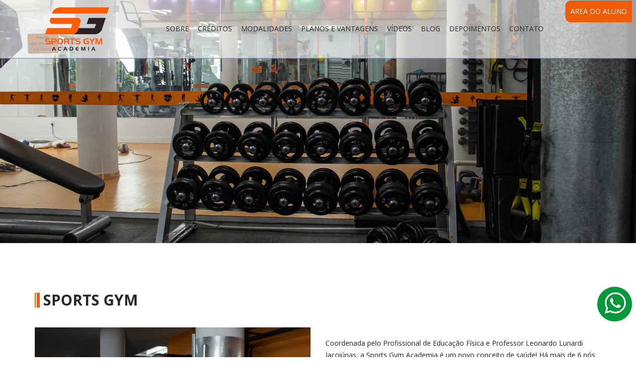

--- FILE ---
content_type: text/html; charset=UTF-8
request_url: http://sportsgym.com.br/quemsomos.php
body_size: 3537
content:
<!doctype html>
<!--[if lt IE 7]>		<html class="no-js lt-ie9 lt-ie8 lt-ie7" lang=""> <![endif]-->
<!--[if IE 7]>			<html class="no-js lt-ie9 lt-ie8" lang=""> <![endif]-->
<!--[if IE 8]>			<html class="no-js lt-ie9" lang=""> <![endif]-->
<!--[if gt IE 8]><!-->
<html class="no-js" lang="">
<!--<![endif]-->

<head>
	<meta charset="utf-8">
	<meta http-equiv="X-UA-Compatible" content="IE=edge">
	<title>Sports Gym</title>
	<meta name="description" content="">
	<meta name="viewport" content="width=device-width, initial-scale=1">

	<script src="//code.jquery.com/jquery-3.2.1.min.js"></script>
	<link rel="stylesheet" href="https://cdnjs.cloudflare.com/ajax/libs/fancybox/3.1.25/jquery.fancybox.min.css" />
	<script src="https://cdnjs.cloudflare.com/ajax/libs/fancybox/3.1.25/jquery.fancybox.min.js"></script>
	<link rel="apple-touch-icon" href="apple-touch-icon.png">
	<link rel="stylesheet" href="css/bootstrap.min.css">
	<link rel="stylesheet" href="css/prettyPhoto.css">
	<link rel="stylesheet" href="css/font-awesome.min.css">
	<link rel="stylesheet" href="css/flaticon.css">
	<link rel="stylesheet" href="css/owl.carousel.css">
	<link rel="stylesheet" href="css/owl.theme.css">
	<link rel="stylesheet" href="css/transitions.css">
	<link rel="stylesheet" href="css/main.css">
	<link rel="stylesheet" href="css/color.css">
	<link rel="stylesheet" href="css/responsive.css">
	<script src="js/snap.svg-min.js"></script>
	<script src="js/vendor/modernizr-2.8.3-respond-1.4.2.min.js"></script>
</head>

<body class="home">
	<!--[if lt IE 8]>
		<p class="browserupgrade">You are using an <strong>outdated</strong> browser. Please <a href="http://browsehappy.com/">upgrade your browser</a> to improve your experience.</p>
	<![endif]-->
	<!--************************************
			Preloader Start
	*************************************-->

	<!--************************************
			Preloader END
	*************************************-->
	<!--************************************
			Wrapper Start
	*************************************-->
	<div id="wrapper">
		<!--************************************
				Header Start
		*************************************-->
		<header id="header" class="tg-haslayout" data-spy="affix" data-offset-top="10">
			<div class="container">
				<strong class="logo">
					<a href="index.php">
						<img src="logo.png" alt="Constructioner">
					</a>
				</strong>
				<div class="navigation-area">
					 
					<nav id="nav">
						<div class="navbar-header">
							<button type="button" class="navbar-toggle collapsed" data-toggle="collapse" data-target="#bs-example-navbar-collapse-1" aria-expanded="false">
								<span class="sr-only">Toggle navigation</span>
								<span class="icon-bar"></span>
								<span class="icon-bar"></span>
								<span class="icon-bar"></span>
							</button>
						</div>
						<div class="collapse navbar-collapse" id="bs-example-navbar-collapse-1">
							<ul>								  
								<li><a href="quemsomos.php">Sobre</a></li> 
								<li><a href="aulascoletivas.php">Créditos</a></li> 
								<li><a href="modalidades.php">Modalidades</a></li>  
								<li><a href="planos.php">Planos e Vantagens</a></li>
								<li><a href="videos.php">Vídeos</a></li>
								<li><a href="blog.php">Blog</a></li>
								<li><a href="depoimentos.php">Depoimentos</a></li>
								<li><a href="contato.php">Contato</a></li>
							</ul>
						</div>
					</nav>
				</div>			</div>
		</header>
		<!--************************************
				Header End
		*************************************-->

		<div id="home-slider" class="home-slider tg-haslayout">

			<div class="item">
				<figure>
					<img src="images/cabecalhos-10.jpg">
				</figure>
			</div>


		</div>
		<!--************************************
				Header End
		*************************************-->
		<!--************************************
				Main Start
		*************************************-->
		<main id="main" class="tg-haslayout">
			<!--************************************
					About Section Start
			*************************************-->
			<section class="tg-main-section tg-haslayout">
				<div class="container">

					<div class="row">
						<div class="col-xs-12">
							<div class="tg-theme-heading">
								<span> </span>
								<h2>Sports Gym</h2>
							</div>
						</div>
						<div class="tg-aboutus-section">
							<div class="col-md-6 col-sm-12 col-xs-12">
								<figure class="tg-about-img">
									<img src="fotos/d20ecc4c924229730f2a31679c6f6c5d.jpg">
								</figure>
							</div>
							<div class="col-md-6 col-sm-12 col-xs-12">
								<div class="tg-aboutus">
									<div class="tg-description">
										<p><p>Coordenada pelo Profissional de Educa&ccedil;&atilde;o F&iacute;sica&nbsp;e Professor Leonardo Lunardi Jacoi&uacute;nas, a Sports Gym Academia &eacute; um novo conceito de sa&uacute;de! H&aacute; mais de 6 n&oacute;s trabalhamos pensando no seu bem-estar e qualidade de vida! Acreditamos que a atividade f&iacute;sica &eacute; o seu melhor plano de sa&uacute;de. Exerc&iacute;cios f&iacute;sicos regulares, podem sim prevenir doen&ccedil;as e fazer com que voc&ecirc; viva melhor, por isso todos os nossos programas, forma de atendimento, avalia&ccedil;&otilde;es, aulas s&atilde;o pensadas em voc&ecirc; como indiv&iacute;duo, suas particularidades e suas necessidades!&nbsp;</p>

<p>Aqui n&atilde;o &eacute; franquia, &eacute; Sports Gym Academia.&nbsp;<br />
&nbsp;</p>
</p>

									</div>
								</div>
							</div>
						</div>
					</div>

					<div class="row">
						<div class="col-md-12" style="height:20px;"></div>
					</div>

					<div class="row">


						
																								
																								
					</div>
				</div>
			</section>
			<!--************************************
					About Section End
			*************************************-->
			<!--************************************
					Skills Reviews Start
			*************************************
			<section class="tg-main-section tg-haslayout tg-skillreview-bg">
				<div class="container">
					<div class="row">
						<div class="col-md-6 col-sm-12 col-xs-12">
							<div class="tg-haslayout tg-skills">
								<div class="tg-theme-heading">
									<span>Nossos</span>
									<h2>Números</h2>
								</div>
								<div id="our-skill" class="skill-group">
																	 
									 
								</div>
							</div>
						</div>
					
					<div class="col-sm-6 col-xs-12">
							<div class="tg-theme-heading tg-haslayout">
								<span>Perguntas</span>
								<h2>Frequentes</h2>
							</div>
							<div class="tg-accordion tg-haslayout">
								<div class="tg-panel-group accordion" id="accordion">
								
																
								  
								</div>
							</div>
						</div>
						
					</div>
				</div>
			</section>
			-->
			<!--************************************
					Skills Reviews End
			*************************************-->
			<!--************************************
					Our Team Start
			*************************************-->

			<!--************************************
					Our Team End
			*************************************-->
			<!--************************************
					Testimonials Start
			*************************************-->

			<!--************************************
					Testimonials End
			*************************************-->
			<!--************************************
					Brands Start
			*************************************-->

			<!--************************************
					Brands End
			*************************************-->
		</main>
		<!--************************************
				Main End
		*************************************-->
		<!--************************************
				Footer Start
		*************************************-->
			<footer id="footer" class="tg-haslayout">
		<div class="tg-main-section">
			<div class="container">
				<div class="row">
					<div class="tg-cols">
						<div class="col-sm-4 tg-colfirst-bgcolor">
							<div class="tg-col">
								<div>

									<img src="logo-footer.png">


								</div>

								<div class="tg-description">
									<p>Sports Gym Academia, um novo conceito de saúde no bairro! Aqui nós queremos mudar seus hábitos de vida para que você seja saudável durante o ano inteiro.</p>

									<ul class="tg-social-icon">
										<li><a href="https://www.facebook.com/sportsgymacademia" target="_blank"><i class="fa fa-facebook"></i></a></li>
										<li><a href="https://www.instagram.com/sportsgymacademia/" target="_blank"><i class="fa fa-instagram"></i></a></li>
										<li><a href="https://www.youtube.com/c/SportsGymAcademia" target="_blank"><i class="fa fa-youtube"></i></a></li>
									</ul>
								</div>

							</div>
						</div>
						<div class="col-sm-4 tg-colmid-bgcolor">
							<div class="tg-col">
								<div class="tg-theme-heading">
									<h3>Últimas Notícias</h3>
								</div>
								<div class="tg-latest-post">
									<ul>
										 

<li>
												<span class="tg-date"><img src="fotos/578a47a4b2abd22d287909e6c14598b3.png"></span>
												<div class="tg-post-contentbox">
													<div class="tg-description">
														<p><a href="zoom.php?id=1094">Primavera é tempo de renovação!</a></p>
													</div>
													<div class="tg-post-meta">
														<span><a href="zoom.php?id=1094">22/09/2025</a></span>
													</div>
												</div>
											</li>
  

<li>
												<span class="tg-date"><img src="fotos/5b89a266038cae14b1335fabf1c3337d.jpg"></span>
												<div class="tg-post-contentbox">
													<div class="tg-description">
														<p><a href="zoom.php?id=996">EXERCÍCIOS FISICOS MUDAM SEU HUMOR, SUA MENTE E SUAS ATITUDES</a></p>
													</div>
													<div class="tg-post-meta">
														<span><a href="zoom.php?id=996">07/04/2022</a></span>
													</div>
												</div>
											</li>
  

<li>
												<span class="tg-date"><img src="fotos/12a226bbfda79c8d7d68f44e822b1f5e.jpg"></span>
												<div class="tg-post-contentbox">
													<div class="tg-description">
														<p><a href="zoom.php?id=1062">Origem das Olimpíadas </a></p>
													</div>
													<div class="tg-post-meta">
														<span><a href="zoom.php?id=1062">29/07/2021</a></span>
													</div>
												</div>
											</li>
 											
									</ul>
								</div>
							</div>
						</div>
						<div class="col-sm-4 tg-collast-bgcolor">
							<div class="tg-col">
								<div class="tg-theme-heading">
									<h3>Contatos</h3>
								</div>
								<div class="contact-info">
									<ul>
										<li>
											<span>Endereço:</span>
											<span>Rua Garibaldi 960, Bom Fim - Porto Alegre</span>
										</li>
										<li>
											<span>WhatsApp:</span>
											<span>
												<i>(51) 99142-9820</i>
											</span>
										</li>
										<li>
											<span>Email:</span>
											<span>
												<i><a href="mailto: academiasportsgym16@gmail.com">academiasportsgym16@gmail.com</a></i>
											</span>
										</li>
									</ul>
								</div>
							</div>
						</div>
					</div>
				</div>
			</div>
		</div>
		<div class="tg-haslayout tg-footerbar-color">
    <div class="container">
        <div class="tg-footer-bar">
            <nav class="footer-nav">
                <ul>
                <li><a href="index.php">Home</a></li>
                <li><a href="quemsomos.php">Quem Somos</a></li> 
                <li><a href="modalidades.php">Modalidades</a></li> 
                <li><a href="videos.php">Vídeos</a></li>
                <li><a href="blog.php">Blog</a></li>
                <li><a href="depoimentos.php">Depoimentos</a></li>
                <li><a href="contato.php">Contato</a></li>
                </ul>
            </nav>            
            <span class="copyright"><a target="_blank" href="https://infonewscomunicacao.com.br"><img style="height: 30px;" src="infonews.png" alt=""></a> &copy; 2022 | Todos direitos reservados.</span>       
        </div>
    </div>
</div>	</footer>
	<div style="position: fixed;
    bottom: 10%;
    right: 8px; 
    z-index:9999;
">
		<a href="https://api.whatsapp.com/send?phone=5551991429820&#038;text=Olá,%20encontrei%20a%20Sports%20Gym%20do%20site!" target="_blank">
			<img src="whats.png"></a>
	</div>
	
		<div style="position: fixed;
    top: 1px;
    right: 8px; 
    z-index:9999;
">
	<a href="areacli.php">
	<div style="background-color: #F05C03;color: #ffffff; border-top-left-radius: 10px;
	 border-bottom-left-radius: 10px;padding:10px;">	AREA DO ALUNO </div></a>
	</div>		<!--************************************
				Wrapper End
		*************************************-->
	</div>
	<!--************************************
			Wrapper End
	*************************************-->
	<!--************************************
			Popup Start
	*************************************-->


	<!--************************************
			Popup End
	*************************************-->
	<script src="js/vendor/jquery.min.js"></script>
	<script src="js/vendor/bootstrap.min.js"></script>
	<script src="js/jquery.bxslider.js"></script>
	<script src="js/jquery.flexslider.js"></script>
	<script src="js/jquery.prettyPhoto.js"></script>
	<script src="js/jquery.appear.js"></script>
	<script src="js/parallax.js"></script>
	<script src="js/isotope.pkgd.js"></script>
	<script src="js/owl.carousel.js"></script>
	<script src="js/classie.js"></script>
	<script src="js/gnmenu.js"></script>
	<script src="js/main.js"></script>
</body>

</html>

--- FILE ---
content_type: text/css
request_url: http://sportsgym.com.br/css/flaticon.css
body_size: 497
content:
@font-face {
	font-family:"Flaticon";
	src: url("../fonts/flaticon.eot");
	src: url("../fonts/flaticon.eot#iefix") format("embedded-opentype"),
		 url("../fonts/flaticon.woff") format("woff"),
		 url("../fonts/flaticon.ttf") format("truetype"),
		 url("../fonts/flaticon.svg") format("svg");
	font-weight: normal;
	font-style: normal;
}
[class^="flaticon-"]:before, [class*=" flaticon-"]:before,
[class^="flaticon-"]:after, [class*=" flaticon-"]:after {
	font-family: Flaticon;
	font-size: 20px;
	font-style: normal;
	/*margin-left: 20px;*/
}
.flaticon-cancel30:before {content: "\e000";}
.flaticon-cleaner:before {content: "\e001";}
.flaticon-comments16:before {content: "\e002";}
.flaticon-correct10:before {content: "\e003";}
.flaticon-cross31:before {content: "\e004";}
.flaticon-direction202:before {content: "\e005";}
.flaticon-draft:before {content: "\e006";}
.flaticon-group12:before {content: "\e007";}
.flaticon-house112:before {content: "\e008";}
.flaticon-house158:before {content: "\e009";}
.flaticon-interiordesign:before {content: "\e00a";}
.flaticon-labor:before {content: "\e00b";}
.flaticon-move14:before {content: "\e00c";}
.flaticon-play43:before {content: "\e00d";}
.flaticon-plus79:before {content: "\e00e";}
.flaticon-quotation:before {content: "\e00f";}
.flaticon-rightarrow104:before {content: "\e010";}
.flaticon-search74:before {content: "\e011";}
.flaticon-share55:before {content: "\e012";}
.flaticon-shovel23:before {content: "\e013";}
.flaticon-square234:before {content: "\e014";}
.flaticon-star178:before {content: "\e015";}
.flaticon-star182:before {content: "\e016";}
.flaticon-view28:before {content: "\e017";}
.flaticon-worker5:before {content: "\e018";}
.flaticon-wrench103:before {content: "\e019";}

--- FILE ---
content_type: text/css
request_url: http://sportsgym.com.br/css/owl.theme.css
body_size: 491
content:
.owl-theme .owl-controls{
	margin-top: 40px;
	text-align: left;
}
.owl-theme .owl-controls .owl-buttons div{
	color: #fff;
	width:30px;
	height:30px;
	line-height:30px;
	text-align:center;
	font-size: 12px;
	background: #272727;
	display: inline-block;
	vertical-align:middle;
	margin:0 2px 0 0;
	font-size:18px
}
.owl-theme .owl-controls.clickable .owl-buttons div:hover{
	text-decoration: none;
	color:#272727;
}
.owl-theme .owl-controls .owl-page{
	display: inline-block;
	zoom: 1;
	*display: inline;
}
.owl-theme .owl-controls .owl-page span{
	display: block;
	width: 12px;
	height: 12px;
	margin: 5px 7px;
	filter: Alpha(Opacity=50);
	opacity: 0.5;
	-webkit-border-radius: 20px;
	-moz-border-radius: 20px;
	border-radius: 20px;
	background: #869791;
}
.owl-theme .owl-controls .owl-page.active span,
.owl-theme .owl-controls.clickable .owl-page:hover span{
	filter: Alpha(Opacity=100);
	opacity: 1;
}
.owl-theme .owl-controls .owl-page span.owl-numbers{
	height: auto;
	width: auto;
	color: #FFF;
	padding: 2px 10px;
	font-size: 12px;
	-webkit-border-radius: 30px;
	-moz-border-radius: 30px;
	border-radius: 30px;
}
.owl-item.loading{
	min-height: 150px;
	background: url(../images/AjaxLoader.gif) no-repeat center center
}

--- FILE ---
content_type: text/css
request_url: http://sportsgym.com.br/css/transitions.css
body_size: 1153
content:
*:after,
*:before,
.tg-theme-btn,
p a,
a,
.tg-social-icon li a,
.tg-date,
.tg-boxhover,
.add-nav li a,
#nav ul li ul,
#nav ul li ul li ul,
.tg-service .tg-border-topleft,
.gallery-cats li a,
.tg-img-hover,
.tg-member-detail,
.tg-teammember,
.owl-theme .owl-controls.clickable .owl-buttons div,
.tg-post-hover-icons li a,
.tg-post-hover,
.tg-post-content,
.tg-member-hover,
.tg-brands figure a img,
.tg-panel-heading h3 a:after,
.logo,
.logo a,
.logo a img,
.tg-portfolio-content,
.add-nav,
#nav ul,
.tg-member-detail .tg-social-icon li a,
.flex-direction-nav .flex-nav-prev a,
.flex-direction-nav .flex-nav-next a,
.comment-box,
.comment span.tg-img-border,
.child span.tg-img-border,
.social .tg-social-icon li a,
.tg-widget ul li a i,
.child .tg-author-img,
.child .comment-box,
.tg-widget ul li a em,
.tg-pagination li.tg-next a,
.tg-pagination li.tg-prev a,
.tg-pagination li a,
.tg-member-detail .tg-social-icon li a,
.tg-widget.widget-accordions ul li h4,
.gn-menu-main li .gn-menu li a,
.gn-menu-main li.gn-trigger a,
.navigation-area .form-area textarea,
.tg-member-detail .tg-social-icon li a:hover i,
.navigation-area .form-area input,
.tg-widget.widget-accordions ul li h4:after,
.home-slider .owl-controls .owl-pagination .owl-page,
.bx-controls .bx-pager-item a,
body.home #header .logo,
body.home #header.affix .logo img{
	-webkit-transition: all 300ms ease-in-out;
	-moz-transition: all 300ms ease-in-out;
	-ms-transition: all 300ms ease-in-out;
	-o-transition: all 300ms ease-in-out;
	transition: all 300ms ease-in-out;
}
.owl-origin {
	-webkit-perspective: 1200px;
	-webkit-perspective-origin-x : 50%;
	-webkit-perspective-origin-y : 50%;
	-moz-perspective : 1200px;
	-moz-perspective-origin-x : 50%;
	-moz-perspective-origin-y : 50%;
	perspective : 1200px;
}
/* fade */
.owl-fade-out {
	z-index: 10;
	-webkit-animation: fadeOut .7s both ease;
	-moz-animation: fadeOut .7s both ease;
	animation: fadeOut .7s both ease;
}
.owl-fade-in {
	-webkit-animation: fadeIn .7s both ease;
	-moz-animation: fadeIn .7s both ease;
	animation: fadeIn .7s both ease;
}
/* backSlide */
.owl-backSlide-out {
	-webkit-animation: backSlideOut 1s both ease;
	-moz-animation: backSlideOut 1s both ease;
	animation: backSlideOut 1s both ease;
}
.owl-backSlide-in {
	-webkit-animation: backSlideIn 1s both ease;
	-moz-animation: backSlideIn 1s both ease;
	animation: backSlideIn 1s both ease;
}
/* goDown */
.owl-goDown-out {
	-webkit-animation: scaleToFade .7s ease both;
	-moz-animation: scaleToFade .7s ease both;
	animation: scaleToFade .7s ease both;
}
.owl-goDown-in {
	-webkit-animation: goDown .6s ease both;
	-moz-animation: goDown .6s ease both;
	animation: goDown .6s ease both;
}
/* scaleUp */
.owl-fadeUp-in {
	-webkit-animation: scaleUpFrom .5s ease both;
	-moz-animation: scaleUpFrom .5s ease both;
	animation: scaleUpFrom .5s ease both;
}
.owl-fadeUp-out {
	-webkit-animation: scaleUpTo .5s ease both;
	-moz-animation: scaleUpTo .5s ease both;
	animation: scaleUpTo .5s ease both;
}
/* Keyframes */
/*empty*/
@-webkit-keyframes empty {0% {opacity: 1}}
@-moz-keyframes empty {0% {opacity: 1}}
@keyframes empty {0% {opacity: 1}}
@-webkit-keyframes fadeIn {
	0% { opacity:0; }
	100% { opacity:1; }
}
@-moz-keyframes fadeIn {
	0% { opacity:0; }
	100% { opacity:1; }
}
@keyframes fadeIn {
	0% { opacity:0; }
	100% { opacity:1; }
}
@-webkit-keyframes fadeOut {
	0% { opacity:1; }
	100% { opacity:0; }
}
@-moz-keyframes fadeOut {
	0% { opacity:1; }
	100% { opacity:0; }
}
@keyframes fadeOut {
	0% { opacity:1; }
	100% { opacity:0; }
}
@-webkit-keyframes backSlideOut {
	25% { opacity: .5; -webkit-transform: translateZ(-500px); }
	75% { opacity: .5; -webkit-transform: translateZ(-500px) translateX(-200%); }
	100% { opacity: .5; -webkit-transform: translateZ(-500px) translateX(-200%); }
}
@-moz-keyframes backSlideOut {
	25% { opacity: .5; -moz-transform: translateZ(-500px); }
	75% { opacity: .5; -moz-transform: translateZ(-500px) translateX(-200%); }
	100% { opacity: .5; -moz-transform: translateZ(-500px) translateX(-200%); }
}
@keyframes backSlideOut {
	25% { opacity: .5; transform: translateZ(-500px); }
	75% { opacity: .5; transform: translateZ(-500px) translateX(-200%); }
	100% { opacity: .5; transform: translateZ(-500px) translateX(-200%); }
}
@-webkit-keyframes backSlideIn {
	0%, 25% { opacity: .5; -webkit-transform: translateZ(-500px) translateX(200%); }
	75% { opacity: .5; -webkit-transform: translateZ(-500px); }
	100% { opacity: 1; -webkit-transform: translateZ(0) translateX(0); }
}
@-moz-keyframes backSlideIn {
	0%, 25% { opacity: .5; -moz-transform: translateZ(-500px) translateX(200%); }
	75% { opacity: .5; -moz-transform: translateZ(-500px); }
	100% { opacity: 1; -moz-transform: translateZ(0) translateX(0); }
}
@keyframes backSlideIn {
	0%, 25% { opacity: .5; transform: translateZ(-500px) translateX(200%); }
	75% { opacity: .5; transform: translateZ(-500px); }
	100% { opacity: 1; transform: translateZ(0) translateX(0); }
}
@-webkit-keyframes scaleToFade {to { opacity: 0; -webkit-transform: scale(.8); }}
@-moz-keyframes scaleToFade {to { opacity: 0; -moz-transform: scale(.8); }}
@keyframes scaleToFade {to { opacity: 0; transform: scale(.8); }}
@-webkit-keyframes goDown {from { -webkit-transform: translateY(-100%); }}
@-moz-keyframes goDown {from { -moz-transform: translateY(-100%); }}
@keyframes goDown {from { transform: translateY(-100%); }}
@-webkit-keyframes scaleUpFrom {from { opacity: 0; -webkit-transform: scale(1.5); }}
@-moz-keyframes scaleUpFrom {from { opacity: 0; -moz-transform: scale(1.5); }}
@keyframes scaleUpFrom {from { opacity: 0; transform: scale(1.5); }}
@-webkit-keyframes scaleUpTo {to { opacity: 0; -webkit-transform: scale(1.5); }}
@-moz-keyframes scaleUpTo {to { opacity: 0; -moz-transform: scale(1.5); }}
@keyframes scaleUpTo {to { opacity: 0; transform: scale(1.5); }}

--- FILE ---
content_type: text/css
request_url: http://sportsgym.com.br/css/main.css
body_size: 10260
content:
/*
 @Author: Themographics
 @URL: http://themographics.com
 This file contains the styling for the actual theme, this
 is the file you need to edit to change the look of the
 theme.
 However we used Less script to make things easy to maintain, this is the compressed ourput, we recommend to edit the less files and then recombile the files and add the result here, if you don't like to use less you can edit this file here.
 
 This files contents are outlined below.
 01.	Theme Reset Style
 02.	Global Elements
 03.	Menu
 04.	Social
 05.	Article
 06.	Posts
 07.	Responsive
 08.	Widgets
 09.	Flexslider
 10.	Grid
*/

/* =============================================
						Theme Reset Style
============================================= */
@import url(https://fonts.googleapis.com/css?family=Open+Sans:300,400,600,700,800);

* {
	margin: 0;
	padding: 0;
}

body {
	background: #fff;
	color: #272727;
	font: 14px/24px 'Open Sans', Arial, Helvetica, sans-serif;
}

body h1,
body h2,
body h3,
body h4,
body h5,
body h6 {
	color: #272727;
	font-style: normal;
	font-family: 'Open Sans', Arial, Helvetica, sans-serif;
	font-weight: 400;
	line-height: 1.5;
	margin: 0 0 8px;
	text-transform: capitalize;
}

h1 {
	font-size: 64px;
}

h2 {
	font-size: 30px;
}

h3 {
	font-size: 20px;
}

h4 {
	font-size: 18px;
}

h5 {
	font-size: 16px;
}

h6 {
	font-size: 14px;
}

h1 a,
h2 a,
h3 a,
h4 a,
h5 a,
h6 a {
	color: #272727;
}

p a {
	color: #ffcc33;
}

p a:hover {
	color: #ffcc33;
	text-decoration: underline;
}

p {
	letter-spacing: normal;
	line-height: 24px;
	margin-bottom: 10px;
}

a {
	color: #ffcc33;
	text-decoration: none;
}

a:hover,
a:focus,
a:active {
	outline: none;
	text-decoration: none;
	color: #ffcc33;
}

ul {
	margin-bottom: 0;
}

figure {
	margin-bottom: 6px;
	position: relative;
}

img {
	max-width: 100%;
}

strong {
	color: #272727;
}

iframe {
	border: none;
	float: left;
	width: 100%;
}

.tg-media iframe {
	position: absolute;
	top: 0;
	left: 0;
	width: 100%;
	height: 100%;
	z-index: 2;
}

.tg-media img {
	position: relative;
	z-index: 1;
}

.wp-caption,
.wp-caption-text,
.gallery-caption,
.bypostauthor {}

.wp-caption.alignleft,
.wp-caption.alignnone {
	width: 100%;
}

select {
	border: 1px solid #d2d2d2;
	color: #666666;
	cursor: pointer;
	display: inline-block;
	font-size: 14px;
	font-weight: 400;
	height: 40px;
	padding: 8px 12px;
	width: 100%;
}

label {
	color: #272727;
	display: block;
	font-weight: 400;
	margin-bottom: 10px;
}

button {
	border: none;
}

textarea {
	height: 130px;
}

textarea,
input[type="text"],
input[type="password"],
input[type="datetime"],
input[type="datetime-local"],
input[type="date"],
input[type="month"],
input[type="time"],
input[type="week"],
input[type="number"],
input[type="email"],
input[type="url"],
input[type="search"],
input[type="tel"],
input[type="color"],
.uneditable-input {
	box-sizing: border-box;
	-moz-box-sizing: border-box;
	-webkit-box-sizing: border-box;
	border: 1px solid #e1e1e1;
	color: #959595;
	display: inline-block;
	vertical-align: middle;
	font-weight: 400;
	font-size: 14px;
	line-height: 37px;
	width: 100%;
	height: 47px;
	outline: none;
	padding: 4px 6px 4px 46px;
	background: #fff;
	box-shadow: none;
	border-radius: 0;
}

input:focus {
	box-shadow: none !important;
	color: #272727;
}

form p {
	float: left;
	position: relative;
	width: 100%;
}

form p span i {
	color: #474747;
	left: 16px;
	position: absolute;
	top: 13px;
}

option {
	padding: 5px 15px;
}

li {
	line-height: 28px;
	list-style: disc inside none;
}

ul ul {
	margin-left: 20px;
}

ol {
	float: none;
	list-style: decimal;
	padding-left: 15px;
}

ol ol {
	margin-left: 20px;
}

ol li {
	list-style: decimal;
	width: 100%;
}

table {
	background-color: transparent;
	max-width: 100%;
}

th {
	text-align: left;
}

table {
	margin-bottom: 15px;
	width: 100%;
}

table>thead>tr>th,
table>tbody>tr>th,
table>tfoot>tr>th,
table>thead>tr>td,
table>tbody>tr>td,
table>tfoot>tr>td {
	border-top: 1px solid #d2d2d2;
	border: 1px solid #d2d2d2;
	line-height: 2.5;
	padding-left: 3px;
	text-align: center;
	vertical-align: top;
}

table thead tr th {
	border-top: 1px solid #d2d2d2;
	text-align: center;
	text-transform: capitalize;
}

.table>caption+thead>tr:first-child>th,
.table>colgroup+thead>tr:first-child>th,
.table>thead:first-child>tr:first-child>th,
.table>caption+thead>tr:first-child>td,
.table>colgroup+thead>tr:first-child>td,
.table>thead:first-child>tr:first-child>td {
	border-top: 1px solid #d2d2d2;
}

table>thead>tr>th {
	border-bottom: 2px solid #d2d2d2;
	vertical-align: bottom;
}

table>caption+thead>tr:first-child>th,
table>colgroup+thead>tr:first-child>th,
table>thead:first-child>tr:first-child>th,
table>caption+thead>tr:first-child>td,
table>colgroup+thead>tr:first-child>td,
table>thead:first-child>tr:first-child>td {
	border-bottom: 0;
}

table>tbody+tbody {
	border-top: 2px solid #d2d2d2;
}

.table>thead>tr>th,
.table>tbody>tr>th,
.table>tfoot>tr>th,
.table>thead>tr>td,
.table>tbody>tr>td,
.table>tfoot>tr>td {
	padding: 6px 10px;
}

p ins {
	color: #999;
}

dl dd {
	margin-left: 20px;
}

address {
	font-style: italic;
}

/* =============================================
						Global Elements 
============================================= */
.tg-haslayout {
	width: 100%;
	float: left;
}

.tg-theme-heading {
	float: left;
	width: 100%;
	padding: 0 0 0 15px;
	margin: 0 0 40px;
	text-transform: uppercase;
	border-left: 2px solid;
	position: relative;
}

.tg-theme-heading::after {
	content: "";
	height: 100%;
	left: 2px;
	position: absolute;
	top: 0;
	width: 6px;
}

.tg-theme-heading span {
	display: block;
	font-size: 12px;
	line-height: 12px;
}

.tg-theme-heading h2 {
	margin: 0;
	font-weight: bold;
	font-size: 30px;
	line-height: 30px;
	text-transform: uppercase;
}

.tg-theme-btn {
	display: inline-block;
	text-align: center;
	font-size: 14px;
	line-height: 50px;
	color: #fff;
	background: #272727;
	text-transform: uppercase;
	padding: 0 50px;
}

.tg-theme-btn-lg {
	width: 100%;
}

.tg-theme-btn:hover {
	color: #272727;
}

.tg-social-icon {
	text-align: center;
}

.tg-social-icon li {
	display: inline-block;
	vertical-align: top;
	overflow: hidden;
}

.tg-social-icon li a {
	width: 20px;
	height: 20px;
	display: block;
	background: #fff;
	color: #272727;
	overflow: hidden;
}

.tg-social-icon li a i {
	color: #272727;
	display: block;
	font-size: 12px;
	line-height: 20px;
	text-align: center;
}

.tg-boxhover {
	left: 0;
	top: 0;
	opacity: 0;
	width: 100%;
	height: 100%;
	position: absolute;
	visibility: hidden;
	background: rgba(255, 255, 255, 1);
	text-align: center;
}

.tg-displaytable {
	width: 100%;
	height: 100%;
	display: table;
}

.tg-displaytablecell {
	width: 100%;
	height: 100%;
	display: table-cell;
	vertical-align: middle;
}

.tg-member-hover,
.tg-post-hover,
.tg-img-hover {
	left: 0;
	top: 70%;
	opacity: 0;
	width: 100%;
	height: 100%;
	text-align: center;
	position: absolute;
	visibility: hidden;
	background: rgba(39, 39, 39, 0.85);
}

.tg-img-hover i {
	font-size: 30px;
	line-height: 30px;
}

.tg-img-hover h4 {
	color: #fff;
	margin: 0;
	line-height: 21px;
}

.tg-member-hover .holder,
.tg-post-hover .holder,
.tg-img-hover .holder {
	position: relative;
	width: 100%;
	height: 100%;
}

.tg-member-hover,
.tg-post-hover {
	padding: 0;
}

.tg-member-hover-icons,
.tg-post-hover-icons {
	text-align: center;
	width: 100%;
	left: 0;
	top: 50%;
	margin: -18px 0 0;
	position: absolute;
}

.tg-member-hover-icons li,
.tg-post-hover-icons li {
	float: none;
	display: inline-block;
	vertical-align: middle;
	line-height: 36px;
	height: 36px;
	width: 48px;
	text-align: center;
}

.tg-member-hover-icons li:first-child,
.tg-post-hover-icons li:first-child {
	border-right: 1px solid #a3a3a3;
}

.tg-member-hover-icons li a i,
.tg-member-hover-icons li a,
.tg-post-hover-icons li a i,
.tg-post-hover-icons li a {
	display: block;
	line-height: 36px;
	text-align: center;
	color: #fff;
}

.tg-member-hover-icons li a i:before,
.tg-post-hover-icons li a i:before,
.tg-member-hover-icons li a i,
.tg-post-hover-icons li a i {
	display: block;
	font-size: 22px;
	margin: 0;
}

.tg-date {
	width: 82px;
	height: 42px;
	display: block;
	font-size: 18px;
	font-weight: bold;
	line-height: 21px;
	color: #fff;
	background: #272727;
	text-align: center;
}

.tg-date i {
	display: block;
	font-size: 10px;
	line-height: 13px;
}

.tg-img-border {
	border: 10px solid;
	display: inline-block;
	vertical-align: middle;
}

.tg-border-bottomleft {
	position: relative;
}

.tg-border-bottomleft:after {
	content: '';
	position: absolute;
	bottom: 0;
	left: 0;
	width: 70px;
	height: 2px;
	background: #272727;
}

.tg-border-topleft {
	position: relative;
	border: 1px solid #e5e5e5;
}

.tg-border-topleft:after {
	content: '';
	position: absolute;
	top: -1px;
	left: -1px;
	width: 2px;
	height: 70px;
	background: #272727;
}

.tg-main-section {
	padding: 80px 0;
}

.bg-white {
	background: #fff;
}

.tg-displayinlineblock {
	display: inline-block;
	vertical-align: middle;
	float: none;
	margin: 0 -2px;
}

.zero-right-padding {
	padding-right: 0;
}

.tg-breadcrumb {
	float: right;
	margin: 0 -15px 0 0;
	list-style: none;
	text-transform: uppercase;
	padding: 0;
}

.tg-breadcrumb li {
	list-style-type: none;
	display: inline-block;
	vertical-align: middle;
	width: auto;
	line-height: normal;
	padding: 0 15px;
	position: relative;
}

.tg-breadcrumb li+li:after {
	content: '';
	position: absolute;
	top: 50%;
	left: -2px;
	width: 4px;
	height: 1px;
	background: #272727;
}

.tg-breadcrumb li a {
	display: block;
	color: #272727;
}

.tg-pagination {
	float: right;
	margin: 30px 0 0;
	padding: 30px 0 0;
	font-size: 12px;
	margin: 0;
	padding: 0;
	list-style: none;
	text-align: right;
}

.tg-pagination li {
	float: left;
	line-height: normal;
	list-style-type: none;
	border-top: 1px solid #ccc;
	border-bottom: 1px solid #ccc;
}

.tg-pagination li.tg-prev {
	border: 0;
	border-right: 1px solid #ccc;
}

.tg-pagination li.tg-next {
	border: 0;
	border-left: 1px solid #ccc;
}

.tg-pagination li a {
	color: #272727;
	line-height: 28px;
	text-align: center;
	padding: 0 5px;
	position: relative;
}

.tg-pagination li a:after {
	content: '';
	width: 0;
	height: 3px;
	background: #fff;
	position: absolute;
	bottom: -1px;
	left: 0;
}

.tg-pagination li a:hover:after {
	width: 100%;
}

.tg-pagination li.tg-prev a:after,
.tg-pagination li.tg-next a:after {
	display: none;
}

.tg-pagination li.tg-prev a,
.tg-pagination li.tg-next a {
	background: #272727;
	color: #fff;
	border: 0;
	padding: 0 10px;
	line-height: 30px;
}

.tg-pagination li.tg-prev a:hover,
.tg-pagination li.tg-next a:hover {
	color: #272727;
}

.tg-pagination li.tg-prev a i,
.tg-pagination li.tg-next a i {
	font-size: 17px;
}

.new {
	border-bottom: 100px solid #ffcc33;
	border-left: 50px solid transparent;
	border-right: 50px solid transparent;
	height: 0;
	width: 100px;
}

/*.row.no-gutters{ margin-right: 0; margin-left: 0;}
.row.no-gutters > [class^="col-"],
.row.no-gutters > [class*=" col-"]{ padding-right: 0; padding-left: 0;}*/
/* =============================================
						Main Style 
============================================= */
#wrapper {
	overflow: hidden;
}

/* =============================================
						Header Style 
============================================= */
#header.affix-top {
	background: rgba(255, 255, 255, 0.6);
}

body.home #header {
	position: fixed;
	z-index: 4;
}

#header {
	background: #f7f7f7;
	padding: 13px 0 0;
	border-bottom: 1px solid;
}

body.home .affix-top #nav ul {
	padding: 20px 0 0;
}

body.home .affix-top .add-nav {
	padding: 34px 0 13px;
}

body.home .affix .add-nav {
	padding: 17px 0 13px;
}

.navigation-area {
	float: right;
	width: 80%;
}

.add-nav {
	float: right;
	list-style: none;
	padding: 19px 0 0;
}

.add-nav li {
	line-height: normal;
	display: inline-block;
	vertical-align: middle;
	list-style-type: none;
	padding: 0 14px;
	position: relative;
}

.add-nav li:after {
	content: '';
	position: absolute;
	top: 50%;
	left: 100%;
	width: 1px;
	height: 10px;
	margin: -5px 0 0 0;
	background: #272727;
}

.add-nav li:last-child:after {
	display: none;
}

.add-nav li a {
	display: block;
	color: #272727;
}

#nav {
	width: 88%;
	float: left;
	text-transform: uppercase;
}

body.home .logo {
	width: 170px;
}

body.home #header.affix .logo,
.logo {
	width: 127px;
	float: left;
	margin: 0 50px 13px 0;
}

.logo a {
	display: block;
}

.logo a img {
	display: block;
	width: 100%;
	height: auto;
}

.navbar-collapse {
	float: right;
	padding: 0;
}

body.home #nav ul {
	padding: 5px 0 0;
}

#nav ul {
	list-style: none;
	padding: 5px 0 0;
}

#nav ul li {
	line-height: normal;
	list-style-type: none;
	display: inline-block;
	vertical-align: top;
	position: relative;
}

#nav ul li a {
	display: block;
	color: #272727;
	padding: 15px 7px;
}

#nav ul li a span {
	display: none;
}

#nav ul li a:after {
	content: '';
	position: absolute;
	top: 100%;
	left: 0;
	width: 0;
	height: 3px;
}

#nav ul li.current-menu-item a:after,
#nav ul li a:hover:after {
	width: 100%;
}

#nav ul li ul {
	width: 230px;
	position: absolute;
	top: 130%;
	left: 0;
	border-top: 3px solid;
	margin: 0;
	background: #272727;
	padding: 14px 0;
	visibility: hidden;
	opacity: 0;
	z-index: 2;
}

#nav ul>li:hover>ul {
	top: 100%;
	visibility: visible;
	opacity: 1;
}

#nav ul li ul li {
	display: block;
	padding: 0 20px;
}

#nav ul li ul li a {
	padding: 15px 0;
	color: #fff;
	display: block;
}

#nav ul li ul li.has-dropdown:after {
	content: '';
	position: absolute;
	right: 0;
	bottom: 0;
	width: 0;
	height: 0;
	border-bottom: 7px solid;
	border-left: 7px solid transparent !important;
}

#nav ul li ul li+li a {
	border-top: 1px solid #3b3b3b;
}

#nav ul li ul li a:after {
	display: none;
}

#nav ul li ul li ul {
	top: 100%;
	left: 100%;
	border: 0;
	padding: 0;
	visibility: hidden;
	opacity: 0;
	z-index: -1;
}

#nav ul li ul li:hover ul {
	top: 0;
	visibility: visible;
	opacity: 1;
	z-index: 4;
}

/* =============================================
						Home Slider Style 
============================================= */
.home-slider {}

.home-slider img {
	display: block;
	width: 100%;
	height: auto;
}

.home-slider figure {
	margin: 0;
	position: relative;
	z-index: 1;
}

.home-slider .item {
	position: relative;
	float: left;
	width: 100%;
}

.home-slider .item .tg-banner-content {
	width: 370px;
	position: absolute;
	top: 50%;
	left: 50%;
	z-index: 2;
	margin: -185px 0 0 0;
}

.tg-banner-content h1 {
	font-size: 64px;
	line-height: 60px;
	font-weight: bold;
	margin: 0 0 20px;
	text-transform: uppercase;
	overflow: hidden;
}

.tg-banner-content .tg-border-bottomleft {
	margin: 0 0 25px;
	width: 100%;
	float: left;
}

.tg-banner-content h1 span {
	display: block;
	font-size: 34px;
	line-height: 38px;
}

.home-slider .owl-controls {
	margin: 0 !important;
	width: 100%;
	text-align: center;
}

.home-slider .owl-controls .owl-pagination {
	position: absolute;
	bottom: 0;
	left: 0;
	width: 100%;
}

.home-slider .owl-controls .owl-pagination .owl-page {
	width: 33.3%;
	height: 15px;
	float: left;
	border: 1px solid #dbdbdb;
	border-top: 3px solid;
	background: #f7f7f7;
}

.home-slider .owl-controls .owl-pagination .owl-page span {
	display: none;
}

.home-slider .owl-controls .owl-buttons .owl-prev,
.home-slider .owl-controls .owl-buttons .owl-next {
	position: absolute;
	top: 50%;
	margin: -15px 0 0 0;
}

.home-slider .owl-controls .owl-buttons .owl-prev {
	left: 0;
}

.home-slider .owl-controls .owl-buttons .owl-next {
	right: 0;
}

.bx-wrapper {
	position: relative;
}

.home.slider {
	margin: 0;
	padding: 0;
	list-style: none;
}

.home.slider li {
	list-style-type: none;
	margin: 0 !important;
}

.home.slider li figure {
	margin: 0;
}

.home.slider li figure img {
	display: block;
	width: 100%;
	height: auto;
}

.bx-wrapper .bx-controls {
	position: absolute;
	z-index: 5;
	top: 50%;
	right: 20px;
	width: 10px;
	margin: -40px 0 0 0;
}

.bx-controls .bx-pager {
	position: relative;
	z-index: 2;
}

.bx-controls .bx-pager-item a {
	width: 10px;
	height: 10px;
	border: 1px solid #272727;
	display: block;
	margin: 5px 0;
	overflow: hidden;
	text-indent: -9999px;
}

.bx-controls .bx-pager-item a.active,
.bx-controls .bx-pager-item a:hover {
	background: #272727;
}

.bx-controls .bx-controls-direction {
	position: absolute;
	top: 0;
	left: 0;
	width: 100%;
	height: 100%;
}

.bx-controls .bx-controls-direction .bx-prev,
.bx-controls .bx-controls-direction .bx-next {
	width: 0;
	height: 0;
	border-left: 5px solid transparent;
	border-right: 5px solid transparent;
	position: absolute;
	text-indent: -9999px;
}

.bx-controls .bx-controls-direction .bx-prev {
	top: -15px;
	border-bottom: 10px solid #afafaf;
}

.bx-controls .bx-controls-direction .bx-next {
	bottom: -15px;
	border-top: 10px solid #afafaf;
}

.bx-controls .bx-controls-direction .bx-prev:hover {
	border-bottom-color: #272727;
}

.bx-controls .bx-controls-direction .bx-next:hover {
	border-top-color: #272727;
}

/* =============================================
						Main Style 
============================================= */
body.home #main {
	padding: 20px 0;
}

#main {
	padding: 20px 0 0;
}

/* =============================================
						Services Style
============================================= */
.tg-services {
	margin: -5px;
}

.tg-services figure {
	margin: 0;
}

.tg-service-img figure img {
	display: block;
	width: 100%;
	height: auto;
}

.tg-service {
	text-align: center;
	position: relative;
	width: 48.6%;
	margin: 5px;
}

.tg-service .tg-border-topleft {
	padding: 30px;
	position: relative;
	z-index: 2;
	height: 242px;
	background: #fff;
}

.tg-service span {
	display: block;
	padding: 0 0 15px;
}

.tg-service span:before {
	font-size: 45px;
	line-height: 43px;
}

.tg-service h3 {
	font-weight: 700;
	font-size: 20px;
	line-height: 20px;
	margin: 0 0 15px;
	text-transform: uppercase;
}

.tg-sercice-img {
	margin: 0;
	position: absolute;
	top: 0;
	left: 0;
	z-index: 1;
	width: 100%;
	height: 100%;
}

.tg-sercice-img img {
	display: block;
	width: 100%;
	height: 242px;
}

/* =============================================
						Virtually Build Style
============================================= */
.tg-virtual-img {}

.tg-virtual-img figure {
	margin: 0;
}

.tg-virtual-img figure img {
	display: block;
	width: 100%;
	height: auto;
}

.tg-virtuallybuild {
	color: #fff;
}

.tg-virtuallybuild .tg-theme-heading {
	margin: 0 0 20px;
}

.tg-virtuallybuild h2 {
	font-size: 30px;
	line-height: 30px;
	color: #fff;
	margin: 0;
	text-transform: uppercase;
}

.tg-virtuallybuild h2 span {
	display: inline-block;
	vertical-align: top;
	font-size: 30px;
	line-height: 30px;
}

.tg-virtuallybuild .tg-description {
	padding: 0 0 20px;
}

.tg-virtuallybuild .tg-description p {
	margin: 0;
}

.tg-btn-box a:first-child {
	float: left;
	margin-right: 30px;
}

.tg-btn-box .tg-theme-btn {
	padding: 0 50px;
}

/* =============================================
						Portfolio Style
============================================= */
.portfolio {
	padding: 13px 0 0;
}

.gallery-cats {
	list-style: none;
	float: left;
	width: 100%;
	background: #e5e5e5;
	margin: 0 0 40px;
}

ul.gallery-cats {
	position: relative;
}

ul.gallery-cats:after {
	position: absolute;
	content: '';
	left: 100%;
	width: 100%;
	height: 100%;
	background: #e5e5e5;
}

.tg-portfolio-head ul {
	position: relative;
}

.tg-portfolio-head ul:after {
	background: #e5e5e5;
	content: '';
	position: absolute;
	left: 100%;
	width: 100%;
	height: 32px;
}

.gallery-cats li {
	list-style-type: none;
	float: left;
	position: relative;
}

.gallery-cats li+li:after {
	content: '';
	position: absolute;
	top: 50%;
	left: 0;
	width: 1px;
	height: 12px;
	background: #272727;
	margin: -6px 0 0 0;
}

.gallery-cats li a {
	display: block;
	color: #272727;
	line-height: 32px;
	padding: 0 20px;
	position: relative;
}

.gallery-cats li a:after {
	content: '';
	position: absolute;
	bottom: 0;
	left: 0;
	width: 0;
	height: 2px;
}

.gallery-cats li.select a:after,
.gallery-cats li a:hover:after {
	width: 100%;
}

.portfolio-content {
	margin: -15px 0;
}

.tg-portfolio figure {
	margin: 0;
}

.tg-portfolio figure img {
	display: block;
	width: 100%;
}

.portfolio-item {
	float: left;
	padding: 16px;
	width: 25%;
	position: relative;
}

.product-box {
	position: relative;
	border: 1px solid #e5e5e5;
	overflow: hidden;
}

.product-box:hover .tg-img-hover {
	top: 0;
	visibility: visible;
	opacity: 1;
}

/* =============================================
						Project Style
============================================= */
.tg-project-gallery {
	padding: 0 0 80px;
}

.tg-project-gallery .grid-item {
	margin: 0;
	overflow: hidden;
}

.tg-project-gallery .grid-item a {
	display: block;
	position: relative;
}

.tg-project-gallery .grid-item:after {
	content: '';
	display: block;
	clear: both;
}

.tg-project-gallery .grid-item {
	width: 31.5%;
}

.tg-project-gallery .grid-item--width2 {
	width: 68.5%;
}

.tg-project-gallery .grid-item--width3 {
	width: 37%;
}

.tg-project-gallery .grid-item img {
	width: 100%;
	height: auto;
	display: block;
	position: relative;
	z-index: 1;
}

.tg-project-gallery .grid-item .tg-img-hover {
	z-index: 2;
}

.tg-project-gallery .grid-item:hover .tg-img-hover {
	visibility: visible;
	opacity: 1;
	top: 0;
}

.tg-project-gallery .tg-img-hover i {
	position: absolute;
	top: 50%;
	left: 50%;
	line-height: 20px;
	height: 20px;
	margin: -10px 0 0 -10px;
}

.tg-project-description {
	width: 100%;
	float: left;
}

.tg-project-description .tg-theme-heading h2 {
	font-size: 24px;
	line-height: 24px;
	font-weight: 800;
}

.tg-project-description .tg-description p {
	margin: 0 0 20px;
}

.tg-project-description>ul {
	width: 100%;
	float: left;
	list-style: none;
	padding: 0 0 60px;
}

.tg-project-description>ul>li {
	width: 100%;
	float: left;
	line-height: normal;
	list-style-type: none;
	text-align: left;
	padding: 4px 0;
}

.tg-project-description>ul>li span,
.tg-project-description>ul>li strong {
	display: inline-block;
	vertical-align: middle;
}

.tg-project-description>ul>li strong {
	text-transform: uppercase;
	padding: 0 5px 0 0;
}

.tg-project-description ul.tg-social-icon {
	display: inline-block;
	vertical-align: middle;
	margin: 0;
}

.tg-project-description ul.tg-social-icon li a {
	background: #959595;
}

.tg-owner-comment {
	width: 100%;
	float: left;
	padding: 0 0 30px;
}

.tg-owner-comment .tg-owner-pic {
	float: left;
	margin: 0 20px 0 0;
}

.tg-owner-comment .tg-reviewbox {
	overflow: hidden;
}

.tg-owner-comment .tg-reviewbox strong {
	display: block;
	text-transform: uppercase;
}

.tg-owner-comment .tg-reviewbox .tg-description {
	padding: 0;
}

.tg-owner-comment .tg-reviewbox .tg-description p {
	margin: 0;
}

.tg-rating {
	width: 100%;
	float: left;
}

/* =============================================
						Client Testimonials Style
============================================= */
.tg-testimonial-img {
	background: url(../images/parallax-img/bg-parallax-02.jpg) no-repeat;
	background-size: cover;
}

.testimonial-image {
	background: url(../images/parallax-img/bg-parallax-03.jpg) no-repeat;
	background-size: cover;
}

.tg-testimonials {}

.tg-testimonials-img {
	margin: -70px 0 -150px;
	float: right !important;
}

.tg-testimonials-img figure {}

.tg-testimonials-img figure img {
	display: block;
}

.tg-testi-slider {
	color: #fff;
	padding: 80px 0 0;
	background: url(../images/quote-icon.png) no-repeat 0 0;
}

.tg-testi-slider .item {}

.tg-testi-slider .item .tg-theme-heading {}

.tg-testi-slider .item .tg-theme-heading h2 {
	color: #fff;
}

.tg-theme-heading h2 span {
	display: inline-block;
	vertical-align: top;
	font-size: 30px;
	line-height: 30px;
}

.tg-testi-slider .item blockquote {
	border: 0;
	margin: 0;
	padding: 0;

	font-style: italic;
	font-size: 16px;
	line-height: 24px;
}

.tg-testi-slider .item blockquote q {}

/* =============================================
						Post Style
============================================= */
.tg-posts {}

.tg-post {
	width: 100%;
	float: left;
	position: relative;
}

.tg-posts .item {
	float: left;
	width: 100%;
}

.tg-posts .owl-item {
	padding: 0 15px;
}

.tg-post-img {
	position: relative;
	float: left;
	overflow: hidden;
}

.tg-posts .owl-controls {
	padding: 0 15px;
}

.tg-posts .owl-controls .owl-buttons {
	text-align: right;
}

.tg-post-img figure {
	margin: 0;
}

.tg-post-img figure a {
	display: block;
}

.tg-post-img figure a img {
	display: block;
}

.tg-post:hover .tg-post-hover {
	top: 0;
	opacity: 1;
	visibility: visible;
}

.tg-post-content {
	position: absolute;
	bottom: 0;
	right: 0;
	background: #fff;
	padding: 20px;
	width: 250px;
	z-index: 3;
	border: 1px solid #e6e6e6;
}

.tg-post-content h3 {
	line-height: 23px;
	margin: 0 0 5px;
	text-transform: uppercase;
	font-weight: bold;
}

.tg-post-content h3 a {
	color: #272727;
}

.tg-post-meta {
	float: left;
	width: 100%;
	text-align: left;
	font-size: 14px;
	line-height: 17px;
	padding: 0 0 8px;
}

.tg-post-meta span {
	display: inline-block;
	vertical-align: middle;
}

.tg-post-meta span a {
	display: block;
	color: #272727;
}

.tg-post-content .tg-description {
	padding: 0;
	float: left;
	width: 100%;
}

.tg-post-content .tg-description p {
	margin: 0;
}

/* =============================================
						Footer Style
============================================= */
#footer {
	background: #202020;
}

.tg-colfirst-bgcolor {
	background: #272727;
}

.tg-collast-bgcolor {
	background: #1b1b1b;
}

.tg-footerbar-color {
	background: #111;
}

#footer .tg-main-section {
	padding: 0;
}

.tg-cols .tg-col {
	padding: 50px 0 30px;
	float: left;
	width: 100%;
	color: #fff;
	min-height: 356px;
}

.tg-col .tg-theme-heading {
	margin: 0 0 10px;
}

.tg-col .tg-theme-heading h3 {
	font-size: 20px;
	line-height: 23px;
	margin: 0;
	color: #fff;
	text-transform: uppercase;
	font-weight: bold;
}

.tg-col .logo {
	float: left;
	margin: 20px 0;
}

.tg-col .tg-description {
	width: 100%;
	float: left;
	padding: 0 0 25px;
}

.tg-col .tg-social-icon {

	width: 100%;
	text-align: center;
}

.contact-info,
.tg-latest-post {
	float: left;
	width: 100%;
}

.contact-info ul,
.tg-latest-post ul {
	list-style: none;
	width: 100%;
	float: left;
}

.contact-info ul li,
.tg-latest-post ul li {
	list-style-type: none;
	padding: 18px 0;
	float: left;
	width: 100%;
}

.contact-info ul li {
	line-height: normal;
}

.contact-info ul li+li,
.tg-latest-post ul li+li {
	border-top: 1px solid #3a3a3a;
}

.tg-date {
	float: left;
	padding: 4px 0;
	margin: 0 15px 0 0;
}

.tg-date i {
	font-style: normal;
}

.tg-post-contentbox {
	overflow: hidden;
}

.tg-post-contentbox .tg-description {
	padding: 0;
}

.tg-post-contentbox .tg-description p {
	margin: 0;
}

.tg-post-contentbox .tg-post-meta {
	padding: 0;
}

.tg-post-contentbox .tg-post-meta span a {
	color: #fff;
}

.tg-latest-post ul li:hover .tg-date {
	color: #272727;
}

.contact-info ul li span {
	width: 70%;
	float: left;
}

.contact-info ul li span:first-child {
	width: 30%;
	float: left;
}

.contact-info ul li span i {
	display: block;
	font-style: normal;
}

.tg-footer-bar {
	float: left;
	width: 100%;
	padding: 30px 0;
}

.copyright {
	float: left;
	color: #fff;
}

.footer-nav {
	float: right;
}

.footer-nav ul {
	overflow: hidden;
	list-style: none;
}

.footer-nav ul li {
	float: left;
	padding: 0 10px;
	list-style-type: none;
}

.footer-nav ul li:last-child {
	padding-right: 0;
}

.footer-nav ul li a {
	display: block;
	color: #fff;
	text-transform: capitalize;
}

.tg-colfirst-bgcolor {
	position: relative;
}

.tg-colfirst-bgcolor:after {
	content: '';
	position: absolute;
	top: 0;
	right: 100%;
	width: 9999px;
	height: 100%;
	background: #272727;
}

.tg-collast-bgcolor:after {
	content: '';
	position: absolute;
	top: 0;
	left: 100%;
	width: 9999px;
	height: 100%;
	background: #1b1b1b;
}

/* =============================================
						Light Box Style
============================================= */
.tg-signup-modalbox,
.tg-login-modalbox {
	width: 370px;
	position: absolute;
	top: 50%;
	left: 50%;
	box-shadow: none;
	border-radius: 0;
	background: #fff;
	margin: -215px 0 0 -190px;
}

.tg-signup-modalbox {
	margin: -288px 0 0 -190px;
}

.tg-signup-modalbox h2,
.tg-login-modalbox h2 {
	font-size: 16px;
	line-height: 16px;
	padding: 15px;
	color: #272727;
	font-weight: bold;
	margin: 0;
}

.login-form {
	padding: 30px;
	overflow: hidden;
}

.login-form fieldset {
	overflow: hidden;
}

.login-form .form-group {
	position: relative;
	float: left;
	width: 100%;
}

form .form-group i.fa {
	position: absolute;
	top: 8px;
	left: 0;
	width: 38px;
	line-height: 30px;
	color: #272727;
	text-align: center;
	border-right: 1px solid #ebebeb;
}

form .form-group label {
	float: left;
}

form .form-group label input[type="checkbox"],
form .form-group label em {
	display: inline-block;
	vertical-align: middle;
	margin: 0;
	font-style: normal;
	line-height: 16px;
}

.forgetpassword {
	float: right;
	color: #272727;
}

form .form-group .forgetpassword i,
.forgetpassword em {
	display: inline-block;
	vertical-align: middle;
	position: static;
	border: 0;
	padding: 0;
	margin: 0;
	font-style: normal;
}

.tg-login-modalbox p {
	line-height: 50px;
	background: #272727;
	text-align: center;
	color: #fff;
	margin: 0;
}

.tg-signup-modalbox form .form-control {
	padding: 4px 6px;
}

/* =============================================
						Innar Pages Style
============================================= */
.tg-banner {
	position: relative;
	height: 150px;
}

.tg-banner figure {
	margin: 0;
	position: relative;
	z-index: 1;
}

.tg-banner figure img {
	display: block;
	width: 100%;
	height: auto;
}

.tg-banner-holder {
	top: 0;
	left: 0;
	z-index: 2;
	width: 100%;
	height: 100%;
	position: absolute;
}

.tg-banner .tg-displaytable {
	height: 130px;
}

.banner-content {
	position: relative;
}

.banner-content:before,
.banner-content:after {
	content: '';
	top: 50%;
	left: 102%;
	height: 1px;
	width: 9999px;
	position: absolute;
	background: #b6b6b6;
}

.banner-content:before {
	left: auto;
	right: 102%;
}

.banner-content h1 {
	float: left;
	margin: 0;
	font-size: 20px;
	line-height: 20px;
	font-weight: bold;
	text-transform: uppercase;
}

.tg-about-img {
	margin: 0;
}

.tg-about-img img {
	display: block;
	width: 100%;
	height: auto;
}

.tg-aboutus .tg-description {
	padding: 0;
}

.tg-aboutus .tg-description p {
	margin: 0 0 20px;
}

.tg-skillreview-bg {
	background: #f7f7f7;
}

.skill-group {
	float: left;
	width: 100%;
}

.skill {
	margin: 0 0 20px;
	float: left;
	width: 100%;
}

.skill-name {
	display: block;
	font-size: 14px;
	font-weight: 600;
	line-height: 17px;
	padding: 0 0 10px;
}

.skill-holder {
	float: left;
	width: 100%;
	padding: 3px 0;
	border-bottom: 1px solid #d0d0d0;
	position: relative;
}

.skill-holder span {
	right: 0;
	top: -30px;
	position: absolute;
	font-size: 30px;
	line-height: 33px;
	color: #959595;
}

.skill-bar {
	height: 6px;
	float: left;
	position: relative;
	transition: none;
}

.tg-reviews {}

.tg-review {
	float: left;
	width: 100%;
	position: relative;
}

.tg-review+.tg-review {
	padding: 30px 0 0;
}

.tg-review-content {
	width: 90%;
	float: left;
	position: relative;
	z-index: 1;
	border: 1px solid #e6e6e6;
	background: #fff;
	padding: 15px 20px;
}

.tg-reviewer-head {
	padding: 0 0 15px;
}

.tg-reviewer-link,
.tg-reviewer-name {
	float: left;
	font-size: 14px;
	line-height: 17px;
	font-weight: 600;
	color: #272727;
}

.tg-reviewer-link {
	float: right;
	margin: 0 23px 0px;
}

.tg-reviewer-link a {
	display: block;
	color: #272727;
}

.tg-review-content .tg-description {
	padding: 0;
	float: left;
	width: 100%;
}

.tg-review-content .tg-description p {
	margin: 0;
}

.tg-reviewer-img {
	position: absolute;
	bottom: 0;
	right: 0;
	border: 1px solid #e5e5e5;
	margin: 0;
	z-index: 2;
}

tg-reviewer-img img {
	display: block;
}

.tg-member-hover {
	z-index: 2;
}

.tg-teammember:hover .tg-member-hover {
	top: 0;
	opacity: 1;
	visibility: visible;
}

.tg-member-img {
	margin: 0;
	float: left;
	width: 100%;
	overflow: hidden;
}

.tg-member-img img {
	width: 100%;
	height: auto;
	display: block;
	position: relative;
	z-index: 1;
}

.tg-member-detail {
	background: #f7f7f7;
	padding: 20px;
}

.tg-member-detail span {
	display: block;
	font-size: 14px;
	line-height: 17px;
	text-align: center;
	padding: 0 0 20px;
}

.tg-member-detail span.tg-member-name {
	font-size: 18px;
	line-height: 21px;
	font-weight: bold;
	padding: 0 0 10px;
}

.tg-member-detail .tg-social-icon li a:hover,
.tg-member-detail .tg-social-icon li a {
	background: #272727;
}

.tg-member-detail .tg-social-icon li a i {
	color: #f7f7f7;
}

.tg-member-detail .tg-social-icon li a:hover {
	border-radius: 2px;
}

.tg-brands {
	padding: 50px 0;
	border: 1px solid #e6e6e6;
}

.tg-member-detail .tg-social-icon li a:hover i {
	background: #fff;
}

.tg-brands figure {
	width: 100%;
	float: left;
	text-align: center;
	margin: 0;
}

.tg-brands figure a {
	display: inline-block;
}

.tg-brands figure a img {
	margin: 0 auto;
	display: block;
	opacity: 0.20;
}

.tg-brands figure a:hover img {
	opacity: 1;
}

.tg-ourteam .tg-member-hover-icons {
	margin: 0;
	top: 40%;
}

.tg-about-us .tg-member-detail {
	bottom: 0;
	left: 0;
	position: absolute;
}

.tg-about-us .tg-member-hover-icons {
	margin: 0;
	top: 20%;
}

.tg-skill-team-slider .owl-item {
	padding: 0 15px;
}

.tg-skill-team-slider .owl-controls {
	margin: 0l;
	position: absolute;
	bottom: 0;
	left: 87.1%;
	width: 70px;
}

.tg-panel {
	margin: 0;
	border: 0;
	box-shadow: none;
}

.tg-panel+.tg-panel {
	border-top: 1px solid #fff;
}

.tg-panel-heading h3 {
	margin: 0;
	background: #272727;
	color: #fff;
	font-size: 14px;
	line-height: 40px;
	font-weight: 600;
	padding: 0 20px;
	position: relative;
}

.tg-panel-heading h3 a {
	color: #fff;
	display: block;
}

.tg-panel-heading h3 a:after {
	content: '\f0da';
	position: absolute;
	top: 0;
	right: 30px;
	font-size: 14px;
	font-family: 'FontAwesome';
}

.tg-panel-heading h3:hover a:after,
.tg-panel-heading h3.actives a:after {
	content: '\f0d7';
}

.tg-panel-body {
	padding: 10px 30px;
	background: #f7f7f7;
	float: left;
	width: 100%;
}

.tg-panel-body ul {
	list-style: none;
	width: 100%;
	float: left;
}

.tg-panel-body ul li {
	list-style-type: none;
	padding: 0 0 0 15px;
	position: relative;
}

.tg-panel-body ul li:after {
	content: '\f105';
	position: absolute;
	top: 0;
	left: 0;
	font-family: 'FontAwesome';
	font-size: 14px;
}

.tg-panel-heading h3:hover a,
.tg-panel-heading h3.actives a {
	color: #272727;
}

/* =============================================
						Portfolio Grid Style
============================================= */
.tg-portfolio-grid {}

.tg-portfolio-grid .tg-theme-heading {
	margin: 0 0 40px;
}

.tg-portfolio-grid .gallery-cats {
	margin: 10px 0 40px;
}

.tg-portfolio-grid .tg-service-img {
	margin: 0 0 15px;
}

/* =============================================
						Portfolio List Style
============================================= */
.tg-portfolio-list .portfolio-item {
	width: 100%;
	padding: 15px 0;
}

.tg-portfolio-list .product-box {
	border: 0;
}

.tg-portfolio-img {
	float: left;
	width: 100%;
	position: relative;
	overflow: hidden;
}

.tg-portfolio-content {
	float: left;
	width: 100%;
	padding: 40px;
	border: 0;
	background: #f7f7f7;
}

.tg-portfolio-content .tg-theme-heading {
	border: 0;
	padding: 0;
	margin: 0 0 24px;
}

.tg-portfolio-content .tg-theme-heading h2 {
	font-size: 24px;
	line-height: 30px;
}

.tg-portfolio-content .tg-theme-heading h2 a:hover,
.tg-portfolio-content .tg-theme-heading h2 a {
	color: #272727;
}

.tg-portfolio-content .tg-description {
	float: left;
	width: 100%;
	padding: 0 0 25px;
}

.tg-portfolio-content .tg-description p {
	margin: 0;
}

.tg-viewmore-btn {
	float: left;
}

.tg-viewmore-btn:hover {
	color: #272727;
	text-decoration: underline;
}

.tg-viewmore-btn {
	float: left;
	color: #272727;
}

/* =============================================
		Virtual Construct Style
============================================= */
.tg-virtual-construct .tg-services {
	margin: 0;
}

.tg-virtual-construct .tg-service {
	float: left;
	width: 100%;
	margin: 0;
}

.tg-virtual-construct .tg-service .tg-border-topleft {
	padding: 15px;
	height: 252px;
}

.tg-virtual-construct .tg-service .tg-description {
	float: left;
	width: 100%;
}

.tg-virtual-construct .tg-service .tg-theme-btn:hover {
	background: #fff;
}

.tg-video {
	position: relative;
	margin: 0 0 80px;
}

.tg-video figure {
	position: relative;
	z-index: 1;
	visibility: hidden;
	opacity: 0;
}

.tg-video figure img {
	display: block;
	width: 100%;
	height: auto;
}

.tg-video iframe {
	position: absolute;
	top: 0;
	left: 0;
	width: 100%;
	height: 100%;
	border: 0;
	z-index: 2;
}

.tg-title h2 {
	font-size: 30px;
	line-height: 33px;
	font-weight: bold;
	margin: 0 0 40px;
	text-align: center;
	text-transform: uppercase;
}

/* =============================================
		Virtual Construct First Step Style
============================================= */
.tg-upload-area {
	background: #f7f7f7;
	padding: 15px;
	text-align: center;
}

.tg-upload-area h3 {
	clear: both;
	font-size: 20px;
	line-height: 23px;
	margin: 0 0 20px;
	font-weight: bold;
	text-transform: uppercase;
}

.tg-uploadsample {
	margin: 0 0 20px;
}

.tg-uploadsample figure {
	margin: 0;
	width: 100%;
	float: left;
}

.upload-file {
	width: 100%;
	border: 1px solid #d1d1d1;
	background: #ebebeb;
	padding: 38px;
}

.upload-file strong {
	display: block;
	font-size: 24px;
	line-height: 24px;
	font-weight: bold;
	text-transform: uppercase;
	margin: 0 0 30px;
}

.upload-file label {
	margin: 0;
	background: #272727;
	color: #fff;
	display: inline-block;
	vertical-align: middle;
	font-size: 14px;
	line-height: 50px;
	padding: 0 50px;
	text-align: center;
	text-transform: uppercase;
}

.upload-file label:hover {
	color: #272727;
}

.tg-predesign-img {
	overflow: hidden;
	position: relative;
	margin: 15px 0;
}

.tg-predesign-img a {
	display: block;
}

.tg-predesign-img figure {
	margin: 0;
}

.tg-predesign-img figure img {
	display: block;
	width: 100%;
	height: auto;
}

.tg-predesign-img .tg-img-hover i {
	font-size: 20px;
	line-height: 20px;
	position: absolute;
	top: 50%;
	left: 50%;
	width: 24px;
	height: 24px;
	margin: -12px 0 0 -12px;
}

.tg-predesign-img:hover .tg-img-hover {
	top: 0;
	opacity: 1;
	padding: 0;
	visibility: visible;
}

.houses-portfolio .tg-theme-heading {
	margin: 0 0 25px;
}

/* =============================================
		Virtual Construct Second Step Style
============================================= */
.form-quickinquairy input {
	padding: 4px 10px;
}

.form-quickinquairy input:focus {
	border-color: #272727;
	color: #272727 !important;
}

.form-quickinquairy textarea {
	height: 152px;
	resize: none;
	padding: 4px 10px;
	line-height: normal;
}

.tg-nav-tabsslider {
	width: 100%;
	float: left;
	font-size: 14px;
	line-height: 47px;
	position: relative;
	text-align: center;
	padding: 0 85px 30px;
	font-family: 'Open Sans', Arial, Helvetica, sans-serif;
}

.tg-nav-tabsslider ul {
	list-style: none;
}

.tg-nav-tabsslider ul li {
	list-style-type: none;
	line-height: inherit;
	background: #f7f7f7;
	float: left;
}

.tg-nav-tabsslider ul a {
	display: block;
	color: #272727;
	position: relative;
	border-bottom: 3px solid #f7f7f7;
}

.tg-nav-tabsslider ul li a:after {
	content: '';
	position: absolute;
	top: 10px;
	left: 0;
	width: 1px;
	height: 30px;
	background: #b8b8b8;
}

.tg-nav-tabsslider ul li:first-child a:after {
	display: none;
}

.tg-view-box {
	padding: 0 15px 80px;
}

.tg-view-box figure {
	margin: 0;
	position: relative;
}

.tg-view-box figure img {
	display: block;
	height: auto;
	width: 100%;
}

.tg-view-box figure figcaption {
	color: #272727;
	padding: 25px 40px;
	text-align: center;
}

.tg-view-box figure figcaption .tg-theme-btn,
.tg-view-box figure figcaption .tg-caption {
	display: inline-block;
	vertical-align: middle;
}

.tg-view-box figure figcaption .tg-caption {
	padding: 0 80px 0 0;
}

.tg-view-box figure figcaption i,
.tg-view-box figure figcaption span {
	font-size: 18px;
	line-height: 21px;
}

.tg-view-box figure figcaption i {
	padding: 0 15px 0 0;
}

.tg-view-box figure figcaption .tg-theme-btn:hover {
	background: #fff;
	color: #272727;
}

.flex-direction-nav .flex-nav-prev,
.flex-direction-nav .flex-nav-next {
	background: none;
	border: none;
	line-height: normal;
	position: absolute;
	top: 10px;
}

.flex-direction-nav .flex-nav-prev a,
.flex-direction-nav .flex-nav-next a {
	border: 0;
	width: 30px;
	height: 30px;
	line-height: 28px;
	text-align: center;
	background: #272727;
	display: block;
	color: #fff;
	font-size: 20px;
}

.flex-direction-nav .flex-nav-prev a:hover,
.flex-direction-nav .flex-nav-next a:hover {
	color: #272727;
}

.flex-direction-nav .flex-nav-prev a:after,
.flex-direction-nav .flex-nav-next a:after {
	display: none;
}

.flex-direction-nav .flex-nav-prev {
	left: 54px;
}

.flex-direction-nav .flex-nav-next {
	right: 54px;
}

/* =============================================
		Comming-Soon Page Style
============================================= */
html {
	height: 100%;
}

body.comingsoon-page {
	background: url(../images/bg-commingsoon.jpg) no-repeat;
	background-size: cover;
	height: 100%;
}

body.comingsoon-page #wrapper {
	height: 100%;
}

.comingsoon-page #main {
	padding: 0;
	text-align: center;
	height: 100%;
}

body.comingsoon-page .comming-soon {
	height: 100%;
}

body.comingsoon-page .comming-soon h2 {
	font-size: 60px;
	line-height: 63px;
	margin: 0;
	text-transform: uppercase;
	font-weight: bold;
}

.comming-soon .tg-description {
	padding: 0 0 50px;
	font-size: 35px;
	line-height: 38px;
	color: #434343;
}

.comming-soon .tg-description p {
	margin: 0;
	line-height: inherit;
}

.comming-soon img {
	width: auto;
	height: auto;
	margin: 0 0 50px;
}

.coming-soon-counter {
	overflow: hidden;
	padding: 0 0 50px;
	text-align: center;
}

.timer_box {
	margin: 0 7px;
	display: inline-block;
	vertical-align: top;
	text-align: center;
	width: 170px;
	padding: 15px 0;
	background: #f7f7f7;
	color: #434343;
	font-size: 16px;
	line-height: 19px;
	text-transform: capitalize;
}

.timer_box h1 {
	font-size: 48px;
	line-height: 51px;
	font-weight: bold;
	margin: 0;
	padding: 0;
}

.timer_box p {
	margin: 0;
}

.timer_box.tg-border-topleft {
	border: none;
}

.timer_box.tg-border-topleft:after {
	width: 1px;
	height: 30px;
	top: 3px;
}

#seconds h1 {
	color: #272727;
}

/* =============================================
		Map-Info Page Style
============================================= */
.tg-map {
	margin: -20px 0 0;
	border-bottom: 4px solid;
}

.col-info {
	width: 100%;
	height: 50px;
	padding: 15px 0;
	background: #fff;
	border-top: 3px solid;
	text-align: center;
	margin: -51px 0 0;
}

.col-info p {
	margin: 0;
}

.col-info i {
	padding: 0 10px 0 0;
}

.col-info p,
.col-info i {
	font-size: 14px;
	line-height: 17px;
}

.col-info p a {
	color: #424242;
}

.col-info p a:hover {
	text-decoration: none;
}

.form-contactus {
	padding: 0 0 80px;
}

.form-contactus fieldset {
	width: 100%;
}

.form-contactus .form-group {
	position: relative;
}

.form-contactus .form-group input {
	padding: 6px 12px;
	border: 1px solid #e1e1e1;
}

.form-contactus .form-group i.fa {
	right: 0;
	border: none;
	left: auto;
	color: #959595;
}

.form-contactus textarea {
	width: 100%;
	height: 130px;
	border: 1px solid #e1e1e1;
	resize: none;
	padding: 6px 12px;
	color: #959595;
}

/* =============================================
				404 Page Style
============================================= */
.tg-error-section {
	text-align: center;
}

.tg-message h2 {
	font-size: 60px;
	line-height: 63px;
	text-transform: uppercase;
	font-weight: bold;
}

.tg-message h3 {
	font-size: 35px;
	line-height: 38px;
	margin: 0 0 17px;
}

.tg-message .tg-img-border {
	margin: 0 0 30px;
}

.tg-message figure {
	margin: 0;
}

.tg-message figure img {
	display: block;
	width: 100%;
	height: auto;
}

.tg-message span {
	font-size: 14px;
	line-height: 17px;
	margin: 0 0 20px;
	display: block;
}

.tg-message span a {
	font-size: 14px;
	line-height: 17px;
	font-weight: bold;
	text-decoration: underline;
	text-transform: uppercase;
	color: #272727;
}

.tg-message a:hover {
	text-decoration: none;
}

/* =============================================
		Blog Detail Page Style
============================================= */
.blog-post,
.blog-post figure {
	margin: 0;
	width: 100%;
	overflow: hidden;
}

.blog-post:hover .tg-img-hover {
	visibility: visible;
	opacity: 1;
	top: 0;
}

.blog-post figure {
	display: block;
	width: 100%;
	height: auto;
	margin: 0 0 30px;
}

.blog-post figure img {
	width: 100%;
	display: block;
}

.blog-post-detail .tg-img-hover h2 {
	font-size: 30px;
	line-height: 33px;
	font-weight: bold;
	text-transform: uppercase;
}

.author {
	display: inline-block;
}

.catagory {
	display: inline;
}

.blog-post-detail .tg-img-hover span {
	font-size: 16px;
	line-height: 19px;
}

.tg-post-detail {
	padding: 0 0 30px;
	border-bottom: 1px solid #d4d4d4;
}

.tg-post-detail .tg-description {
	margin: 0;
	padding: 0;
	text-align: center;
}

.tg-post-detail .tg-description p {
	line-height: 24px;
	margin: 0 0 30px;
	text-align: left;
}

.tg-post-detail blockquote {
	font-size: 30px;
	line-height: 33px;
	font-weight: bold;
	text-align: center;
	font-style: italic;
	padding: 30px 100px;
	border: 0;
	margin: 0;
	position: relative;
}

.tg-post-detail blockquote:after {
	content: '';
	background: url(../images/blog-detail/qoutes-up.jpg) no-repeat;
	width: 30px;
	height: 30px;
	position: absolute;
	top: 0;
	left: 50%;
}

.tg-post-detail blockquote:before {
	content: '';
	background: url(../images/blog-detail/qoutes-down.jpg) no-repeat;
	width: 30px;
	height: 30px;
	position: absolute;
	bottom: 0;
	left: 50%;
}

.tg-post-detail blockquote q {
	quotes: none;
	padding: 25px 0;
	display: block;
}

.tg-post-detail blockquote span a {
	font-size: 14px;
	line-height: 17px;
	display: block;
	color: #272727;
	font-weight: normal;
	font-style: normal;
	padding: 0 0 40px;
}

.tags-social {
	padding: 30px 0;
	margin: 0 0 30px;
	border-bottom: 1px solid #d4d4d4;
}

.tags-social strong {
	font-size: 14px;
	line-height: 17px;
	text-transform: uppercase;
	padding: 0 20px 0 0;
}

.tags ul.tg-tags,
.tags strong {
	display: inline-block;
	vertical-align: middle;
}

.tags ul.tg-tags {
	line-height: 38px;
}

.tags ul.tg-tags li {
	border: 1px solid #d4d4d4;
	line-height: inherit;
}

.tags ul.tg-tags li a {
	padding: 0 25px;
	color: #272727;
	display: block;
	line-height: inherit;
}

.tags-social li {
	list-style: none;
	display: inline-block;
}

.social strong {
	font-size: 14px;
	line-height: 17px;
	text-transform: uppercase;
	padding: 0 20px 0 0;
}

.social ul.tg-social-icon,
.social strong {
	display: inline-block;
	vertical-align: middle;
}

.social ul.tg-social-icon li {
	padding: 0 5px;
}

.social ul.tg-social-icon li a {
	background: none;
	width: auto;
}

.social ul.tg-social-icon li+li {
	border-left: 1px solid #d4d4d4;
}

.tg-about-author {
	position: relative;
	z-index: 2;
	padding: 0 0 30px;
	border-bottom: 1px solid #d4d4d4;
	margin: 0 0 30px;
}

.tg-about-author .tg-author-pic {
	position: absolute;
	top: 0;
	left: 0;
	z-index: 2;
	margin: 0;
}

.tg-about-author .tg-img-border {
	border: 3px solid;
}

.tg-author-content {
	position: relative;
	z-index: 1;
	margin: 30px 0 0 20px;
}

.tg-author-content:after {
	content: '';
	display: block;
	clear: both;
}

.author-detail {
	margin: 0 -15px 0 30px;
}

.author-detail ul.tg-social-icon {
	margin: 30px 0 44px 30px;
}

.author-detail ul.tg-social-icon li {
	padding: 0;
}

.author-detail ul.tg-social-icon li+li {
	border-left: 1px solid #272727;
}

.author-detail ul.tg-social-icon li a {
	background: none;
	padding: 0 10px;
	width: auto;
	height: auto;
}

.author-detail .author-name {
	float: left;
}

.author-detail .author-name h3 {
	font-size: 20px;
	line-height: 23px;
	font-weight: bold;
	text-transform: uppercase;
	margin: 0;
}

.author-detail .author-name span {
	font-size: 12px;
	line-height: 12px;
}

.about-author {
	background: #f7f7f7;
	padding: 30px;
}

.about-author h3 {
	font-size: 16px;
	line-height: 19px;
	font-weight: bold;
	text-transform: uppercase;
}

.about-author .tg-description {
	margin: 0;
}

.about-author .tg-description p {
	font-size: 14px;
	line-height: 24px;
}

#comments {
	border-bottom: 1px solid #d4d4d4;
	margin: 0 0 30px;
	padding: 0 0 60px;
}

#comments h3 {
	font-size: 16px;
	line-height: 19px;
	font-weight: bold;
	background: #f5f5f5;
	padding: 20px 20px;
	margin: 0 0 15px;
}

#comments ul {
	list-style: none;
}

#comments ul li {
	list-style-type: none;
	padding: 15px 0;
	float: left;
	width: 100%;
}

.comment {
	position: relative;
	float: left;
	width: 100%;
}

.tg-author-img {
	position: absolute;
	top: 0;
	left: 0;
	border: 2px solid #ebebeb;
	z-index: 2;
	margin: 0;
}

.comment-box {
	border: 1px solid #e1e1e1;
	z-index: 1;
	padding: 30px 30px 30px 60px;
	margin: 30px 0 0 70px;
}

#comments .comment-head .left {
	float: left;
}

#comments .comment-head .left h3 {
	font-size: 16px;
	line-height: 19px;
	font-weight: bold;
	background: 0;
	margin: 0;
	padding: 0
}

#comments .comment-head .right {
	float: right;
}

#comments .comment-head .right .tg-theme-btn {
	z-index: 2;
	padding: 0 15px;
	line-height: 25px;
}

.comment-box:hover .tg-theme-btn,
.comment-box .tg-theme-btn:hover {
	color: #272727;
}

.comment-box span {
	display: block;
	font-size: 14px;
	line-height: 17px;
	clear: both;
	margin: 0 0 5px;
}

.comment-box .tg-description {
	margin: 0;
}

.comment-box .tg-description p {
	font-size: 14px;
	line-height: 24px;
	margin: 0
}

.child {
	margin: 30px 0 0 100px;
	position: relative;
	float: left;
}

.tg-comment-formarea {
	background: #fafafa;
}

.leave-comment {
	background: #f5f5f5;
	padding: 20px;
}

.leave-comment .left {
	float: left;
}

.leave-comment h3 {
	font-size: 16px;
	line-height: 19px;
	font-weight: bold;
	margin: 0;
}

.leave-comment .add-nav {
	padding: 0;
}

.leave-comment .add-nav li::after {
	background: none;
	content: '/';
	line-height: normal;
	top: 7px;
}

.form-comment {
	padding: 30px;
}

.form-comment .form-group {
	position: relative;
	margin: 0 0 30px;
}

.form-comment textarea {
	resize: none;
	height: 104px;
	padding: 10px;
	position: relative;
	z-index: 1;
}

.form-comment .form-group i.fa {
	position: absolute;
	right: 5px;
	left: auto;
	top: 15px;
	z-index: 2;
	border: 0;
}

.form-comment span,
.form-comment .tg-theme-btn {
	display: inline-block;
	vertical-align: middle;
}

.form-comment span {
	width: 78%;
	font-size: 12px;
	line-height: 15px;
	color: #272727;
}

.form-comment .tg-theme-btn {
	margin: 0 30px 0 0;
}

/* =============================================
				Sidebar Style
============================================= */
#sidebar {}

.tg-widget {
	overflow: hidden;
	margin: 0 0 30px;
	font-size: 14px;
	line-height: 17px;
}

.tg-widget .tg-widget-holder {
	background: #fafafa;
	overflow: hidden;
}

.tg-widget h3 {
	font-size: 16px;
	line-height: 40px;
	color: #272727;
	font-weight: bold;
	background: #f5f5f5;
	padding: 0 18px;
	margin: 0;
	text-transform: uppercase;
}

.tg-widget ul {
	margin: 0;
	padding: 15px 18px;
	list-style: none;
	overflow: hidden;
}

.tg-widget ul li+li {
	border-top: 1px solid #e5e5e5;
}

.tg-widget ul li {
	list-style-type: none;
	padding: 15px 0;
	line-height: normal;
	overflow: hidden;
}

.tg-widget ul li a {
	display: block;
	color: #272727;
}

.tg-widget ul li a em {
	display: inline-block;
	vertical-align: middle;
}

.tg-widget ul li a i {
	float: right;
	padding: 0 5px;
	background: #f5f5f5;
}

.tg-widget ul li a i,
.tg-widget ul li a em {
	font-style: normal;
}

.tg-widget.widget-categories ul li a:hover em {
	font-weight: bold;
}

.tg-widget.widget-categories ul li a i {
	color: #272727;
	font-size: 12px;
	margin: 2px 0;
}

.tg-widget.sidebar-search {
	background: none;
}

.tg-widget.sidebar-search .search-form {
	position: relative;
}

.tg-widget.sidebar-search input[type="search"] {
	padding: 4px 40px 4px 6px;
	line-height: 37px;
	height: auto;
	color: #272727;
}

.tg-widget.sidebar-search button[type="submit"] {
	position: absolute;
	top: 0;
	right: 0;
	background: none;
	border: 0;
	color: #272727;
	font-size: 14px;
	line-height: 38px;
	padding: 4px 10px;
}

.tg-widget.widget-tags-widget ul {
	margin: 0 -5px;
}

.tg-widget.widget-tags-widget ul li {
	float: left;
	margin: 5px;
	border: 0;
	padding: 0;
}

.tg-widget.widget-tags-widget ul li a {
	padding: 2px 13px;
	display: block;
	background: #fff;
	border: 1px solid #d3d3d3;
}

.tg-widget.widget-archives ul li a {
	position: relative;
	padding: 0 0 0 25px;
}

.tg-widget.widget-archives ul li a:after {
	content: '\f0da';
	font-family: "FontAwesome";
	font-size: 16px;
	height: auto;
	left: 0;
	line-height: 16px;
	position: absolute;
	text-align: left;
	top: 3px;
	width: 25px;
}

.text-widget {
	overflow: hidden;
	padding: 10px 20px 20px;
}

.text-widget .tg-read-more {
	float: left;
	font-style: italic;
}

.tg-widget .form-appointment .theme-btn {
	width: 100%;
}

.tg-widget .form-appointment {
	padding: 20px;
}

.tg-widget .form-appointment textarea:focus,
.tg-widget input:focus {
	background: #fff;
}

.tg-widget.widget-therapist ul {
	margin: -10px;
}

.tg-widget.widget-therapist ul li {
	float: left;
	width: 50%;
	padding: 10px;
	border: 0;
}

.tg-widget.widget-therapist ul li a {
	display: block;
}

.tg-widget.widget-therapist ul li a img {
	display: block;
}

.tg-widget.widget-flickr ul {
	padding: 10px 15px;
}

.tg-widget.widget-flickr ul li {
	width: 33.33%;
	float: left;
	border: 0;
	padding: 5px;
}

.tg-widget.widget-flickr ul li .tg-post-img {
	float: left;
	width: 100%;
}

.tg-widget.widget-flickr ul li a {
	display: block;
}

.tg-widget.widget-flickr ul li a img {
	display: block;
	width: 100%;
	height: auto;
}

.tg-widget.widget-flickr ul li .tg-img-hover {
	padding: 0;
}

.tg-widget.widget-flickr .tg-img-hover a {
	top: 50%;
	left: 50%;
	position: absolute;
	margin: -10px 0 0 -12px;
}

.tg-widget.widget-flickr ul li .tg-post-img:hover .tg-img-hover {
	top: 0;
	opacity: 1;
	visibility: visible;
}

.tg-widget.widget-accordions ul {}

.tg-widget.widget-accordions ul li {
	padding: 10px 0;
	background: none;
	border-color: #f2f2f2;
	border-radius: 0;
	box-shadow: 0;
}

.tg-widget.widget-accordions ul li h4 {
	margin: 0;
	position: relative;
	padding: 0 0 0 30px;
}

.tg-widget.widget-accordions ul li h4:after {
	content: '\f107';
	position: absolute;
	top: 4px;
	left: 0;
	width: 20px;
	height: 20px;
	display: block;
	border-radius: 50%;
	border: 1px solid #272727;
	color: #272727;
	font-family: 'FontAwesome';
	font-size: 11px;
	line-height: 18px;
	text-align: center;
}

.tg-widget.widget-accordions ul li h4:hover:after,
.tg-widget.widget-accordions ul li h4.actives:after {
	content: '\f107';
}

.tg-widget.widget-accordions ul li .tg-body {
	padding: 10px 0;
}

.tg-widget.widget-accordions ul li p {
	margin: 0;
}

.tg-map {
	width: 100%;
	height: 500px;
	border: 1px solid #ccc;
}

/* =============================================
				Blog Grid Style
============================================= */
.blog-grid .tg-post {
	margin: 0 0 30px;
}

/* =============================================
				Blog Grid Style
============================================= */
.blog-list .tg-post-content {
	width: 370px;
}

.blog-list .tg-post {
	margin: 0 0 30px;
}

/* =============================================
				2nd Version
============================================= */
body.version-two #header {
	position: absolute;
	top: 0;
	left: 0;
	width: 100%;
	z-index: 15;
	background: none;
	padding: 0;
	border: 0;
	height: 1px;
}

body.version-two #header .logo {
	margin: 0;
	position: relative;
	display: block;
	width: 400px;
	height: 236px;
}

body.version-two #header .logo a {
	width: 289px;
	height: 102px;
	margin: 67px auto;
}

body.version-two #header .logo:after,
body.version-two #header .logo:before {
	content: '';
	position: absolute;
	top: 100%;
	width: auto;
	height: auto;
	border-top: 10px solid #b28602;
}

body.version-two #header .logo:after {
	right: 0;
	border-right: 10px solid transparent;
}

body.version-two #header .logo:before {
	left: 0;
	border-left: 10px solid transparent;
}

body.version-two .tg-banner-content {
	margin: 230px auto 0 !important;
	background: #fff;
	text-align: right;
	width: 380px;
	padding: 70px 15px 15px;
}

body.version-two .tg-banner-content .tg-border-bottomleft:after {
	left: auto;
	right: 0;
}

body.version-two .tg-banner-content h1 {
	font-size: 46px;
	line-height: 46px;
}

body.version-two .tg-banner-content h1 span {
	font-size: 26px;
	line-height: 26px;
}

body.version-two .navigation-area {
	position: absolute;
	top: 5px;
	right: 5px;
	width: 100%;
	height: auto;
	text-align: right;
}

body.version-two .navigation-area .add-nav {
	padding: 13px 80px 13px 0;
	float: right;
}

.gn-menu {
	padding: 5px;
	float: left;
	width: 100%;
}

.gn-menu li {
	line-height: normal;
	list-style: none;
	width: 50%;
	float: left;
	padding: 10px;
}

.gn-menu-main li .gn-menu li a {
	border: 1px solid #757575;
	display: block;
	width: 100%;
	float: none;
	position: relative;
	height: 145px;
	line-height: 1;
	text-align: center;
	color: #757575;
	overflow: hidden;
}

.gn-menu-main li .gn-menu li a i,
.gn-menu-main li .gn-menu li a em {
	font-style: normal;
	text-transform: capitalize;
}

.gn-menu-main li .gn-menu li a:hover {
	color: #272727;
	line-height: 1px;
}

.gn-menu-main li .gn-menu li a i:after,
.gn-menu-main li .gn-menu li a i:before {
	display: block;
	line-height: 145px;
	font-size: 40px;
	margin: 0;
}

.gn-menu-main li .gn-menu li a span {
	display: none;
	font-size: 14px;
	line-height: 1;
	font-weight: 600;
	color: #272727;
}

body.version-two .current-menu-item a span,
.gn-menu-main li .gn-menu li a:hover span {
	display: block !important;
	line-height: 1;
}

body.version-two .current-menu-item a {
	color: #272727 !important;
}

body.version-two .current-menu-item a i:before {
	line-height: 100px !important;
}

.gn-menu-main li .gn-menu li a:hover i:after,
.gn-menu-main li .gn-menu li a:hover i:before {
	line-height: 100px !important;
	display: block;
}

.navigation-area .form-area {
	float: left;
	width: 100%;
	padding: 20px;
}

.navigation-area .form-area .tg-border-bottomleft {
	width: 100%;
	float: left;
	margin: 0 0 20px;
}

.navigation-area .form-area .tg-border-bottomleft:after {
	background: #fff;
	height: 1px;
}

.navigation-area .form-area h2 {
	font-size: 16px;
	line-height: 16px;
	color: #fff;
	text-transform: uppercase;
	margin: 0 0 10px;
	text-align: left;
	float: left;
	width: 100%;
}

.navigation-area .form-area fieldset {
	width: 100%;
}

.navigation-area .form-area textarea,
.navigation-area .form-area input {
	background: none;
	border: 1px solid #999;
	color: #999;
	border-radius: 0;
	padding: 10px 20px;
	line-height: 40px;
	height: 40px;
	text-transform: capitalize;
}

.navigation-area .form-area textarea {
	height: 150px;
	line-height: 24px;
	resize: none;
}

.navigation-area .form-area textarea:focus,
.navigation-area .form-area input:focus {
	color: #fff;
	border: 1px solid #fff;
}

.version-two .tg-service {
	width: 100%;
	margin: 15px 0;
}

.version-two .portfolio-item {
	width: 20%;
}

.version-two .bx-wrapper {
	margin-top: 0;
}

.gn-menu li {
	width: 33.33%;
}

.gn-menu-main li .gn-menu li a {
	height: 90px;
}

.gn-menu-main li .gn-menu li a i:after,
.gn-menu-main li .gn-menu li a i:before {
	line-height: 90px;
}

.gn-menu-main li .gn-menu li a:hover i:after,
.gn-menu-main li .gn-menu li a:hover i:before,
body.version-two .current-menu-item a i:before {
	line-height: 65px !important;
}

/* =============================================
				Preloader Style
============================================= */
.preloader {
	background-color: #fff;
	height: 100%;
	width: 100%;
	position: fixed;
	z-index: 999999999;
	margin-top: 0px;
	top: 0px;
}

#loading-center {
	width: 100%;
	height: 100%;
	position: relative;
}

#loading-center-absolute {
	position: absolute;
	left: 50%;
	top: 50%;
	height: 200px;
	width: 200px;
	margin-top: -100px;
	margin-left: -100px;
}

.object {
	-moz-border-radius: 50% 50% 50% 50%;
	-webkit-border-radius: 50% 50% 50% 50%;
	border-radius: 50% 50% 50% 50%;
	position: absolute;
	border-left: 5px solid #272727;
	border-right: 5px solid #272727;
	border-top: 5px solid transparent;
	border-bottom: 5px solid transparent;
	-webkit-animation: animate 2s infinite;
	animation: animate 2s infinite;
}

#object_one {
	left: 75px;
	top: 75px;
	width: 50px;
	height: 50px;
}

#object_two {
	left: 65px;
	top: 65px;
	width: 70px;
	height: 70px;
	-webkit-animation-delay: 0.1s;
	animation-delay: 0.1s;
}

#object_three {
	left: 55px;
	top: 55px;
	width: 90px;
	height: 90px;
	-webkit-animation-delay: 0.2s;
	animation-delay: 0.2s;
}

#object_four {
	left: 45px;
	top: 45px;
	width: 110px;
	height: 110px;
	-webkit-animation-delay: 0.3s;
	animation-delay: 0.3s;
}

@-webkit-keyframes animate {
	50% {
		-ms-transform: rotate(180deg);
		-webkit-transform: rotate(180deg);
		transform: rotate(180deg);
	}

	100% {
		-ms-transform: rotate(0deg);
		-webkit-transform: rotate(0deg);
		transform: rotate(0deg);
	}
}

@keyframes animate {
	50% {
		-ms-transform: rotate(180deg);
		-webkit-transform: rotate(180deg);
		transform: rotate(180deg);
	}

	100% {
		-ms-transform: rotate(0deg);
		-webkit-transform: rotate(0deg);
		transform: rotate(0deg);
	}
}

.message_contact {
	float: left;
}

--- FILE ---
content_type: text/css
request_url: http://sportsgym.com.br/css/color.css
body_size: 999
content:
/* =============================================
			Theme Color
============================================= */
a,
p a,
p a:hover,
a:hover, a:focus, a:active,
.add-nav li a:hover,
#nav ul li a:hover,
#nav ul li ul li a:hover,
#nav ul li ul li.current-menu-item a,
.tg-virtuallybuild h2 span,
.tg-testi-slider .item .tg-theme-heading h2 span,
.tg-post-hover-icons li a:hover i,
.tg-post-hover-icons li a:hover,
.footer-nav ul li a:hover,
.tg-login-modalbox p a,
/*.tg-breadcrumb li a:hover,
.tg-breadcrumb li.active,*/
.tg-reviewer-link a:hover,
.tg-post-contentbox .tg-post-meta span a:hover,
.tg-img-hover i,
.tg-teammember:hover .tg-social-icon li a i,
.comming-soon h2,
.timer_box h1,
.tg-message h2,
.tg-message span a:hover,
.blog-post-detail .tg-img-hover h2,
.blog-post-detail .tg-img-hover span,
.tg-widget.widget-flickr .tg-img-hover a,
.tg-widget.widget-accordions ul li h4.actives:after,
.leave-comment .right a:hover,
.tg-widget.widget-accordions ul li h4:hover:after,
.tg-widget.widget-accordions ul li h4.actives:after,
.tg-member-hover-icons a:hover i,
.tg-metadata li + li:after,
.social ul.tg-social-icon li a:hover i{ color: #F05C03;}
/* =============================================
			Theme Background Color
============================================= */
.tg-theme-btn:hover,
#nav ul li a:after,
.tg-border-topleft:after,
.tg-social-icon li a:hover,
.gallery-cats li a:after,
.owl-theme .owl-controls.clickable .owl-buttons div:hover,
.tg-post:hover .tg-post-content,
.tg-latest-post ul li:hover .tg-date,
.tg-login-modalbox h2,
.tg-signup-modalbox h2,
.skill-bar,
.tg-teammember:hover .tg-member-detail,
.tg-panel-heading h3:hover,
.tg-panel-heading h3.actives,
.product-box:hover .tg-portfolio-content,
.upload-file label:hover,
.inputfile-1:focus + label,
.inputfile-1.has-focus + label,
.inputfile-1 + label:hover,
.tg-view-box figure figcaption,
.flex-direction-nav .flex-nav-prev a:hover,
.flex-direction-nav .flex-nav-next a:hover,
.seconds,
.tg-service:hover,
.author-detail, .tg-widget ul li a i:hover,
.tg-pagination li.tg-next:hover a,
.tg-pagination li a:hover:after,
.tg-widget.widget-categories ul li a:hover i,
.tg-author-content,
.comment:hover .tg-theme-btn,
.tags ul.tg-tags li a:hover,
.child:hover .tg-theme-btn,
.home-slider .owl-controls .owl-pagination .owl-page.active,
.home-slider .owl-controls .owl-pagination .owl-page:hover,
body.version-two #header .logo,
.gn-menu-main li .gn-menu li a:hover,
.gn-menu-main li.gn-trigger a:hover,
.gn-menu-main li.gn-trigger a.gn-selected,
body.version-two .current-menu-item a,
.tg-pagination li.tg-prev:hover a, .tg-theme-heading::after{background:#F05C03;}
.tg-service:hover .tg-border-topleft{ background:rgba(240, 92, 3,0.9);}
/* =============================================
			Theme Border Color
============================================= */
.tg-theme-heading,
.tg-img-border,
#header,
#nav ul li ul,
.tg-service:hover,
.tg-post:hover .tg-post-content,
.tg-nav-tabs li a:hover,
.tg-nav-tabs li.active a,
.col-info,
.tg-map,
#nav ul li ul li.has-dropdown:after,
.tg-about-author .tg-img-border,
.comment:hover .tg-author-img,
.comment:hover .comment-box,
.child:hover .tg-author-img,
.child:hover .comment-box,
.tg-widget.widget-accordions ul li h4:hover:after,
.home-slider .owl-controls .owl-pagination .owl-page.active,
.home-slider .owl-controls .owl-pagination .owl-page:hover,
.gn-menu-main li .gn-menu li a:hover,
.tg-widget.widget-accordions ul li h4.actives:after{ border-color: #F05C03;}
.home-slider .owl-controls .owl-pagination .owl-page{ border-top-color: #F05C03;}

--- FILE ---
content_type: text/css
request_url: http://sportsgym.com.br/css/responsive.css
body_size: 3193
content:
@media (max-width:1600px){
    .owl-theme .owl-controls {margin-top: 15px;}
    .gn-menu-wrapper.gn-open-all {width: 378px;}
}
@media (max-width:1199px){
    #nav ul li a {padding: 0 8px 15px;}
    .logo {margin: 0 20px 13px 0;}
    .tg-service {width: 48.3%;}
    .tg-post-img { width:90%;}
    .tg-post-hover-icons {width: 80%;}
    .add-nav{padding:5px 0 0;}
    .tg-banner {z-index: -1;}
    .tg-cols .tg-col {padding: 50px 0 10px;}
    .form-comment span {width: 73%;}
    .tg-post-detail blockquote {padding: 30px 20px;}
    .tg-member-detail {padding: 12px;}
    .tg-about-us .tg-member-hover-icons {top: 18%;}
    .tg-portfolio-content {padding: 12px;}
    .tg-virtual-construct .tg-service .tg-border-topleft {height: 285px;}
    .upload-file label {padding: 0 20px;}
    .upload-file {padding: 12px;}
    .upload-file strong {
        font-size: 22px;
        line-height: 22px;
    }
    #nav ul li a {padding: 0px 6px 15px;}
    .add-nav li::after {top: 35%;}
    #nav {width: 80%;}
    .navigation-area {width: 78%;}
    .add-nav li {padding: 0 13px;}
    body.home .affix #nav ul{ padding: 8px 0 0 ;}
    body.home .affix-top #nav ul {padding: 23px 0 0;}
    .home-slider .item .tg-banner-content{ margin: -106px 0 0 ;}
    body.version-two #header .logo{
        padding: 40px;
        height: auto;
    }
    body.version-two #header .logo a {
        height: auto;
        margin: 0;
        width: auto;
    }
    .tg-banner-content h1 {
        font-size: 44px;
        line-height: 40px;
    }
    .tg-banner-content h1 span {
        font-size: 22px;
        line-height: 22px;
    }
    body.version-two #header .logo{width: 300px;}
    body.version-two .tg-banner-content{
        width: 280px;
        padding: 30px 15px 15px;
    }
    body.version-two .tg-banner-content h1 {
        font-size: 26px;
        line-height: 26px;
    }
    body.version-two .tg-banner-content h1 span {
        font-size: 16px;
        line-height: 16px;
    }
    .owl-theme .owl-controls {margin-top: 15px;}
    body.version-two .tg-banner-content {margin: 156px auto 0;}
    .portfolio-img .tg-img-hover i {margin: 20px 0 10px;}
    .tg-btn-box .tg-theme-btn {padding: 0 40px;}
    .tg-skill-team-slider .owl-controls {left: 92.1%;}
    .navigation-area {padding: 12px 0 0;}
    body.home .affix-top .add-nav{ padding:20px 0 0;}
    body.home .affix .add-nav {padding: 5px 0 0;}
    #nav ul {padding: 8px 0 0;}
    body.version-two .tg-banner-content {margin: 158px auto 0 !important;}
    .tg-view-box figure figcaption .tg-caption {padding: 0 40px 0 0;}
}
@media (max-width:1024px){
    .navbar-toggle {margin: 5px 0 0 !important;}
    .tg-post-detail blockquote {padding: 30px 20px;}
    .tg-skills {margin: 0 0 30px;}
    .tg-portfolio-content .tg-theme-heading {margin: 0 0 10px;}
    .tg-portfolio-content {padding: 19px;}
    .tg-service .tg-border-topleft {padding: 10px;}
}
@media (max-width:991px){
    #nav {
        width: 75%;
        position:relative;
    }
    .navbar-default .navbar-toggle:focus,
    .navbar-default .navbar-toggle:hover{ background:#fff;}
    #nav .container{ position:relative;}
    .navbar-header{
        width:100%;
        float:right;
    }
    .navbar-toggle{
        display:block;
        color:#fff;
        background:#434343;
        float:right;
        margin:25px 0 0;
    }
    .navbar-toggle .icon-bar{ background:#fff;}
    #bs-example-navbar-collapse-1{
        position:absolute;
        top:100%;
        right:0;
        background:#fff;
        z-index:17;
        width:250px;
    }
    .navbar-collapse.collapse {
        display: none !important;
        height: auto !important;
        overflow: visible !important;
        visibility: visible !important;
    }
    .navbar-collapse ul{
        max-width:400px;
        width:100%;
    }
    #nav .navbar-collapse ul li{
        width:100%;
        margin:0;
    }
    #nav ul li a {
        padding: 10px;
        margin:0;
    }
    #nav ul > li > .dropdown-menu{
        position:absolute;
        top:100%;
        left:40px;
        display:none;
    }
    #nav ul > li:hover > .dropdown-menu{ display:block;}
    .navbar-collapse {
        border-top: 0;
        box-shadow: none;
        overflow-x: visible;
        padding-left: 15px;
        padding-right: 15px;
        float:right;
    }
    .navbar-collapse.collapse.in {display:block !important;}
    #nav ul li .dropdown{
        width:100%;
        left:0;
    }
    #nav ul li:hover .dropdown{
        position:relative;
        top:auto;
        bottom:0;
    }
    .tg-service {width: 47.8%;}
    .tg-service .tg-border-topleft {
        height:250px;
        padding: 20px;
    }
    .tg-sercice-img img {height: 250px;}
    .tg-service-img{margin: 0 0 30px;}
    .tg-service span:before {
        font-size: 40px;
        line-height: 30px;
    }
    .tg-theme-heading h2 span,
    .tg-theme-heading h2 {
        font-size: 20px;
        line-height: 20px;
    }
    .tg-virtuallybuild .tg-description {
        float:left;
        width:100%;
    }
    .tg-theme-btn {padding: 0 25px;}
    .tg-img-hover {padding: 25px 10px;}
    .tg-img-hover i {
        font-size: 20px;
        line-height: 20px;
    }
    .tg-img-hover h4 {
        line-height: 18px;
        font-size:15px
    }
    .tg-post-img {width: 100%;}
    .tg-post-content {
        float:left;
        position: relative;
        width: 100%;
    }
    .tg-post-hover-icons {width: 100%;}
    .tg-cols .tg-col {min-height: 470px;}
    .col-info p, .col-info i {
        font-size: 13px;
        line-height: 16px;
    }
    .col-info i {padding: 0 3px 0 0;}
    .tg-brands figure a img {width: 100%;}
    .tg-about-img {margin: 0 0 30px;}
    .tg-member-detail {margin: 0 0 30px;}
    .blog-list .tg-post-content {width: 100%;}
    .tg-pagination {margin: 0 0 30px;}
    .tg-widget.widget-flickr ul li .tg-post-img img{ width:100%;}
    #content{margin:0 0 30px;}
    .tg-member-detail {margin:0;}
    .tg-skills {margin: 0 0 30px;}
    .upload-file strong {
        font-size: 16px;
        line-height: 16px;
    }
    .tg-upload-area {padding: 10px;}
    .tg-upload-area h3 {
        font-size: 18px;
        line-height: 21px;
    }
    .tg-predesign-gallery{margin:0 0 30px;}
    .intro .tg-theme-btn {
        width:auto;
        padding: 0 25px;
    }
    .add-nav li::after {top: 55%;}
    .navbar-header {width: 62%;}
    body.home .affix #nav ul, #nav ul {padding: 5px 0 0;}
    #nav {
        width: 21%;
        float:right;
    }
    .navigation-area {
        float: right;
        width: 30%;
    }
    .add-nav {
        float: left;
        padding: 8px 0 0;
    }
    body.home .add-nav {padding: 13px 0 0;}
    body.home .affix .add-nav,
    body.home .affix-top .add-nav {padding: 14px 0 0;}
    .gallery-cats li a {padding: 0 18px;}
    .tg-skill-team-slider .owl-controls {left: 89.8%;}
    .portfolio-img .tg-img-hover i {
        margin: 0 0 10px;
        font-size: 25px;
    }
    .owl-theme .owl-controls {margin-top: 20px;}
    .tg-service .tg-description p{margin: 0;}
    .tg-btn-box a:first-child {margin-right: 20px;}
    .tg-btn-box .tg-theme-btn {padding: 0 20px;}
    .tg-post-contentbox {
        float: left;
        padding: 10px 0 0;
        width: 100%;
    }
    #nav{ width: auto;}
    #nav .navbar-header .navbar-toggle{ margin: 0 !important;}
    body.home .affix .add-nav,
    .add-nav,
    body.home .affix-top .add-nav {padding: 4px 0;}
    body.home .navigation-area{ padding: 12px 0;}
    .navigation-area {
        width: auto;
        padding: 6px 0;
    }
    body.home .affix .navigation-area {padding: 6px 0;}
    body.home #main {padding: 0;}
    #nav ul li a span{ display: block;}
    #nav ul li a i{ display: none;}
    .tg-virtual-construct .tg-service .tg-border-topleft {height: 320px;}
    .tg-virtual-construct .tg-service .tg-description{ padding: 0 0 15px;}
    .tg-view-box figure figcaption .tg-caption {padding: 0 0 25px;}
    .tg-view-box figure figcaption i,
    .tg-view-box figure figcaption span {
        margin: 0;
        padding: 0;
        display: inline-block;
        vertical-align: middle;
        float: none;
    }
}
@media (max-width:830px){
    .skill-group {margin: 0 0 30px;}
    .social {margin: 5px 0 0;}
    .tg-skill-team-slider .owl-controls {
        bottom: -49px;
        left: 90%;
    }
    body.version-two #header .logo{
        padding: 10px;
        height: auto;
    }
    body.version-two .tg-banner-content .tg-border-bottomleft{ margin: 0 0 10px;}
    body.version-two .tg-banner-content h1 {
        font-size: 18px;
        line-height: 18px;
        margin: 0 0 10px;
    }
    body.version-two .tg-banner-content h1 span {
        font-size: 14px;
        line-height: 14px;
    }
    body.version-two .tg-banner-content {margin: 110px auto 0;}
    .tg-service span::before {
        font-size: 30px;
        line-height: 20px;
    }
    body.version-two .tg-banner-content {margin: 110px auto 0 !important;}
}
@media (max-width:768px){
    .home-slider {margin: 87px 0 0;}
}
@media (max-width:767px){
    #nav {
        width: auto;
        float:left;
        margin-top: 30px;
    }
    #bs-example-navbar-collapse-1 {
        right:100%;
        left:auto;
    }
    .tg-service-img{ text-align:center;}
    .tg-img-border{
        clear:both;
        margin:0 auto 30px;
    }
    body.version-two .navigation-area{
        top: 0;
        padding: 0;
    }
    body.version-two .navigation-area .add-nav{
        padding-top: 0;
    }
    .tg-service .tg-border-topleft {
        height: 244px;
        padding: 10px;
    }
    .tg-displayinlineblock{ width:100%;}
    .tg-virtual-img figure{
        margin:0 0 30px;
        width:100%;
        float:left;
    }
    .tg-virtual-img figure img {
        width: auto;
        margin:0 auto
    }
    .tg-testimonials-img{ display:none;}
    .tg-cols .tg-col {
        min-height: auto;
        height: auto;
    }
    .tg-post-img figure a img {width: 100%;}
    .tg-accordion{margin:0 0 30px;}
    .tg-sercice-img img {display: none;}
    .tg-virtual-construct .tg-service {margin: 0 0 30px;}
    .tg-uploadsample figure img{width:100%;}
    .tg-upload-area {padding: 30px;}
    .upload-file {padding: 30px;}
    .upload-file strong {
        font-size: 20px;
        line-height: 20px;
    }
    .bx-wrapper{margin-top:87px;}
    .home-slider .item .tg-banner-content{ margin: -70px 0 0 ;}
    .tg-banner-content h1 {
        font-size: 30px;
        line-height: 33px;
    }
    .tg-banner-content h1 span {
        font-size: 18px;
        line-height: 18px;
    }
    body.version-two #header .logo {width: 200px;}
    body.version-two #header .logo:after,
    body.version-two #header .logo:before,
    body.version-two .tg-banner-content{ display: none;}
    .tg-btn-box a:first-child {margin-right: 20px;}
    .tg-services {margin: 0;}
    .tg-service span::before {
        font-size: 40px;
        line-height: 30px;
    }
    .tg-post-contentbox {
        float: none;
        padding: 0;
        width: auto;
    }
    .footer-nav{ width: 100%;}
    .footer-nav ul{
        text-align: center;
        padding: 0 0 10px;
    }
    .footer-nav ul li{
        float: none;
        display: inline-block;
        vertical-align: middle;
    }
    .copyright{
        width: 100%;
        text-align: center;
    }
    #nav .navbar-header{
        float: right;
        width: auto;
    }
    .gn-scroller {height: 100%;}
}
@media (max-width:700px){
    .col-info p{
        font-size:11px;
        line-height:14px;
        font-weight:bold;
    }
    .timer_box{width:140px;}
    .comming-soon .tg-description {
        font-size: 30px;
        line-height: 33px;
    }
    .tags ul.tg-tags li a {padding: 0 15px;}
    .portfolio-item {width: 33.33%;}
}
@media (max-width:640px){
    .tags ul.tg-tags li a {padding: 0 5px;}
    .social strong {padding: 0 5px 0 0;}
    .tags-social strong {padding: 0 5px 0 0;}
    .tg-view-box figure figcaption{padding:25px 20px;}
    .tg-view-box figure figcaption i, .tg-view-box figure figcaption span {padding: 0 6px 0 0;}
    .tg-footer-bar{text-align:center;}
    .copyright {
        float: none;
        margin: 0 auto;
        width: 100%;
    }
    .footer-nav {
        float: none;
        margin: 0 auto;
    }
    .home-slider{margin-top: 87px;}
    .portfolio-img .tg-member-hover, .portfolio-img .tg-post-hover, .portfolio-img .tg-img-hover {padding: 30px 20px;}
}
@media (max-width:600px){
    .timer_box {
        width: 180px;
        margin: 0 10px 30px;
    }
    .tg-post-detail blockquote q {font-size: 25px;}
    .tg-skill-team-slider .owl-controls {left: 87%;}
    .tg-view-box figure figcaption {padding: 25px 0;}
    .tg-view-box figure figcaption i, .tg-view-box figure figcaption span {
        font-size: 15px;
        line-height: 18px;
    }
    .tg-footer-bar {text-align: center;}
    .copyright {
        margin: 0 auto;
        width: 100%;
    }
    .footer-nav ul li {padding: 0 7px;}
}
@media (max-width:500px){
    .zero-right-padding{ padding:0;}
    .tg-service {width: 47.7%;}
    .tg-message .tg-img-border {
        margin: 0 15px 30px;
        width: 94%;
    }
    body.comingsoon-page .comming-soon h2 {
        font-size: 50px;
        line-height: 53px;
    }
    .comming-soon .tg-description {
        font-size: 22px;
        line-height: 25px;
    }
    .tg-post-detail blockquote q {font-size: 25px;}
    .tg-about-author .tg-author-pic {width: 28%;}
    .tags ul.tg-tags li a {padding: 0 10px;}
    .tags-social strong {padding: 0 2px 0 0;}
    .social {
        margin: 15px auto 0;
        width: 100%;
    }
    .width-500{width:50%;}
    .tg-predesign-gallery{margin:0 0 30px;}
    body.version-two #header .logo {width: 150px;}
}
@media (max-width:480px){
    .width-480{width:100%;}
    .tg-post-detail blockquote q {font-size: 20px;}
    .tg-skill-team-slider .owl-controls {left: 83%;}
    .tg-service .tg-border-topleft {height: 200px;}
    #comments .comment-head .right {margin: 0 0 10px;}
    .child {margin: 30px 0 0 70px;}
    .home-slider .item .tg-banner-content {margin: -100px 0 0;}
    .gallery-cats li a {padding: 0 15px;}
    .portfolio-img .tg-member-hover, .portfolio-img .tg-post-hover, .portfolio-img .tg-img-hover {display: none;}
    .portfolio-img .tg-img-hover i {
        font-size: 18px;
        margin: 0 0 4px;
        line-height: 20px;
    }
    .tg-img-hover h4 {
        font-size: 12px;
        line-height: 15px;
    }
    .tg-post-content h3{
        font-size: 18px;
        line-height: 21px;
    }
    .gallery-cats li a {padding: 0 12px;}
}
@media (max-width:479px){
    .tg-service {
        width: 100%;
        margin:15px 0;
    }
    .tg-service .tg-border-topleft {height: 305px;}
    .tg-img-border {
        display:block;
        width:100%;
    }
    .tg-img-border img{
        width:100%;
        height:auto;
        display:block;
    }
    .tg-message h2 {
        font-size: 30px;
        line-height: 33px;
    }
    .tg-message h1 {
        font-size: 50px;
        line-height: 53px;
    }
    .width-360{width:100%;}
    .tg-brands figure {margin: 0 0 30px;}
    .home-slider .item .tg-banner-content {display: none;}
    body.version-two .navigation-area .add-nav {padding: 0 50px 0 0;}
    body.version-two #header .logo {width: 100px;}
    .gn-menu-wrapper.gn-open-all{width: 97%;}
    .gn-scroller{width: 100%;}
    .tg-uploadsample .width-360{ padding: 0;}
    .tg-uploadsample .width-360:first-child figure{ padding: 0 0 15px;}
    .portfolio-item ,
    .tg-width-half { width: 50%;}
}
@media (max-width:360px){
    .tg-services > div{
        width: 100%;
    }
    .bx-wrapper .bx-controls{
        top: 60%;
    }
    .gn-menu-main li.gn-trigger a{
        height: 40px;
        width: 40px;
    }
    .gn-menu-main li.gn-trigger a i{
        line-height: 1.5;
    }
    .comming-soon img {
        width: 100%;
        display: block;
    }
    .comming-soon .tg-description {
        font-size: 16px;
        line-height: 19px;
        margin: 0 15px;
    }
    body.comingsoon-page .comming-soon h2 {
        font-size: 40px;
        line-height: 43px;
    }
    .timer_box {width: 130px;}
    .timer_box h1{
        font-size:40px;
        line-height:43px;
    }
    .footer-nav {width: 86%;}
    .navigation-area {
        text-align: center;
        margin: 0 auto;
        float: left;
        width: 100%;
    }
    #nav{ float: right;}
    .logo{width:100%;}
    #bs-example-navbar-collapse-1 {
        left: auto;
        right: 0;
    }
    .bx-wrapper{
        margin-top:156px;
    }
    body.home .logo,
    body.home #header.affix .logo,
    .logo{
        margin:0 auto;
        float:none;
        width:127px;
        display:block;
    }
    body.home #header {z-index: 6;}
    .home-slider {margin-top: 117px;}
}
@media (max-width:359px){
    .tg-width-full { width: 100%;}
}

--- FILE ---
content_type: application/javascript
request_url: http://sportsgym.com.br/js/main.js
body_size: 2402
content:
"use strict";
/* -------------------------------------
 Google Analytics
 change UA-XXXXX-X to be your site's ID.
 -------------------------------------- */
 
 
/* -------------------------------------
 CUSTOM FUNCTION WRITE HERE
 -------------------------------------- */
$(document).ready(function (e) {

    /* -------------------------------------
     HOME SLIDER
     -------------------------------------- */
    $("#home-slider").owlCarousel({
        autoPlay: true,
        slideSpeed: 300,
        paginationSpeed: 400,
        singleItem: true,
        navigation: true,
        navigationText: [
            "<i class='fa fa-angle-left'></i>",
            "<i class='fa fa-angle-right'></i>"
        ]
    });
    /* -------------------------------------
     HOME SLIDER TWO
     -------------------------------------- */
    $('#bx-home-slider').bxSlider({
        mode: 'vertical',
        slideMargin: 5
    });
    /* -------------------------------------
     PRETTY PHOTO GALLERY
     -------------------------------------- */
    $("a[data-rel]").each(function () {
        $(this).attr("rel", $(this).data("rel"));
    });
    $("a[data-rel^='prettyPhoto']").prettyPhoto({
        animation_speed: 'normal',
        theme: 'dark_square',
        slideshow: 3000,
        autoplay_slideshow: false,
        show_title: false,
        social_tools: false
    });
    /* -------------------------------------
     PROGRESS BAR
     -------------------------------------- */
    try {
        $('#our-skill').appear(function () {
            jQuery('.skill-holder').each(function () {
                jQuery(this).find('.skill-bar').animate({
                    width: jQuery(this).attr('data-percent')
                }, 2500);
            });
        });
    } catch (err) {
    }
    try {
        $('#our-skill1').appear(function () {
            jQuery('#our-skill1 .skill-holder').each(function () {
                jQuery(this).find('.skill-bar').animate({
                    width: jQuery(this).attr('data-percent')
                }, 2500);
            });
        });
    } catch (err) {
    }
    /* ---------------------------------------
     OUR PRODUCT GALLERY
     -------------------------------------- */
    var $container = $('.portfolio-content');
    // set selected menu items
    var $optionSets = $('.option-set');
    var $optionLinks = $optionSets.find('a');
    function doIsotopeFilter() {
        if ($().isotope) {
            var isotopeFilter = '';
            $optionLinks.each(function () {
                var selector = $(this).attr('data-filter');
                var link = window.location.href;
                var firstIndex = link.indexOf('filter=');
                if (firstIndex > 0) {
                    var id = link.substring(firstIndex + 7, link.length);
                    if ('.' + id == selector) {
                        isotopeFilter = '.' + id;
                    }
                }
            });
            $(window).load(function () {
                $container.isotope({
                    itemSelector: '.portfolio-item',
                    filter: isotopeFilter
                });

            });
            $optionLinks.each(function () {
                var $this = $(this);
                var selector = $this.attr('data-filter');
                if (selector == isotopeFilter) {
                    if (!$this.hasClass('selected')) {
                        var $optionSet = $this.parents('.option-set');
                        $optionSet.find('.selected').removeClass('selected');
                        $this.addClass('selected');
                    }
                }
            });
            $optionLinks.on('click', function () {
                var $this = $(this);
                var selector = $this.attr('data-filter');
                $container.isotope({itemSelector: '.portfolio-item', filter: selector});
                if (!$this.hasClass('selected')) {
                    var $optionSet = $this.parents('.option-set');
                    $optionSet.find('.selected').removeClass('selected');
                    $this.addClass('selected');
                }
                return false;
            });
        }
    }
    var isotopeTimer = window.setTimeout(function () {
        window.clearTimeout(isotopeTimer);
        doIsotopeFilter();
    }, 1000);
    var selected = $('#gallery-cats > li > a');
    var $this = $(this);
    selected.on('click', function () {
        if (selected.hasClass('selected')) {
            $(this).parent().addClass('select').siblings().removeClass('select');
        }
    });
    /* ---------------------------------------
     TESTIMONIALS SLIDER
     -------------------------------------- */
    $("#tg-testi-slider").owlCarousel({
        autoPlay: true,
        slideSpeed: 300,
        paginationSpeed: 400,
        singleItem: true,
        pagination: false,
        navigation: true,
        navigationText: [
            "<i class='fa fa-angle-left'></i>",
            "<i class='fa fa-angle-right'></i>"
        ]
    });
    /***********************************/
    /*GOOGLE MAP*/
    /**********************************/
  
    /* ---------------------------------------
     POSTS SLIDER
     -------------------------------------- */
    var owl = $("#tg-posts-slider");
    owl.owlCarousel({
        items: 2,
        itemsDesktop: [1199, 2],
        itemsDesktopSmall: [979, 2],
        //autoPlay : true,
        slideSpeed: 300,
        paginationSpeed: 400,
        pagination: false,
        navigation: true,
        navigationText: [
            "<i class='fa fa-angle-left'></i>",
            "<i class='fa fa-angle-right'></i>"
        ]
    });
    /* ---------------------------------------
     TEAM SKILL SLIDER
     -------------------------------------- */
    $("#tg-skill-team-slider").owlCarousel({
        items: 2,
        itemsDesktop: [1199, 2],
        itemsDesktopSmall: [979, 2],
        autoPlay: false,
        slideSpeed: 300,
        paginationSpeed: 400,
        pagination: false,
        navigation: true,
        navigationText: [
            "<i class='fa fa-angle-left'></i>",
            "<i class='fa fa-angle-right'></i>"
        ]
    });
    /* -------------------------------------
     THEME ACCORDION
     -------------------------------------- */
    $('.accordion .tg-panel-heading a').on('click', function () {
        $('.tg-panel-heading').removeClass('actives');
        $(this).parents('.tg-panel-heading').addClass('actives');
        $('h3').removeClass('actives');
        $(this).parent().addClass('actives');
    });
    $('.accordion .tg-panel-heading a').on('click', function () {
        $('.tg-panel-heading').removeClass('actives');
        $(this).parents('.tg-panel-heading').addClass('actives');
        $('h3').removeClass('actives');
        $(this).parent().addClass('actives');
    });
////	 -------------------------------------
//			NAVIGATION
//	 -------------------------------------- 
    /* ---------------------------------------
     PRELOADER
     --------------------------------------- */
    /*will first fade out the loading animation*/
    $("#status").fadeOut();
    /*will fade out the whole DIV that covers the website.*/
    $(".preloader").delay(1000).fadeOut("slow");
    $("body").css('overflow-y', 'visible');
    $("body").css('position', 'relative');

    /* ---------------------------------------
     POSTS SLIDER
     --------------------------------------- */

    var $window = $(window),
            flexslider;
    // tiny helper function to add breakpoints
    function getGridSize() {
        return (window.innerWidth < 600) ? 2 :
                (window.innerWidth < 900) ? 3 : 5;
    }
    /*$(function() {
     SyntaxHighlighter.all()
     });*/

    $window.load(function () {
        $('#tg-nav-tabsslider').flexslider({
            move: 0,
            itemWidth: 210,
            touch: true,
            slideshow: false,
            controlNav: false,
            animation: "slide",
            animationLoop: false,
            prevText: "<i class='fa fa-angle-left'></i>",
            nextText: "<i class='fa fa-angle-right'></i>",
            minItems: getGridSize(),
            maxItems: getGridSize()
        });
        /* -------------------------------------
         PORTFOLIO GALLERY
         -------------------------------------- */
        $('#tg-project-gallery').isotope({
            layoutMode: 'fitRows',
            itemSelector: '.grid-item'
        });
        $('.portfolio-content').isotope({
            itemSelector: '.portfolio-item'
        });
    });
    /* ---------------------------------------
     Ajax Code for Contact Form
     --------------------------------------- */
    jQuery('.contact_wrap').on('click', '.contact_now', function (e) {
        e.preventDefault();
        var $this = jQuery(this);

        var serialize_data = $this.parents('.contact_wrap').find('.contact_form').serialize();
        var dataString = serialize_data;

        $this.parents('.contact_wrap').find('.message_contact').html('').hide();
        jQuery($this).parents('fieldset').append("<i class='fa fa-refresh fa-spin'></i>");
        $this.parents('.contact_wrap').find('.message_contact').removeClass('alert-success');
        $this.parents('.contact_wrap').find('.message_contact').removeClass('alert-danger');

        var path = document.location
        var loc = window.location;
        var pathName = loc.pathname.substring(0, loc.pathname.lastIndexOf('/'));
        var dir = loc.href.substring(0, loc.href.length - ((loc.pathname + loc.search + loc.hash).length - pathName.length));

        jQuery.ajax({
            type: "POST",
            url: dir + '/php/mailer.php',
            data: dataString,
            dataType: "json",
            success: function (response) {
                jQuery($this).parents('fieldset').find('i').remove();
                jQuery('.message_contact').show();
                if (response.type == 'error') {
                    $this.parents('.contact_wrap').find('.message_contact').addClass('alert alert-danger').show();
                    $this.parents('.contact_wrap').find('.message_contact').html(response.message);
                } else {
                    $this.parents('.contact_wrap').find('.contact_form').get(0).reset();
                    $this.parents('.contact_wrap').find('.message_contact').addClass('alert alert-success').show();
                    $this.parents('.contact_wrap').find('.message_contact').html(response.message);
                }
            }
        });

        return false;

    });


});